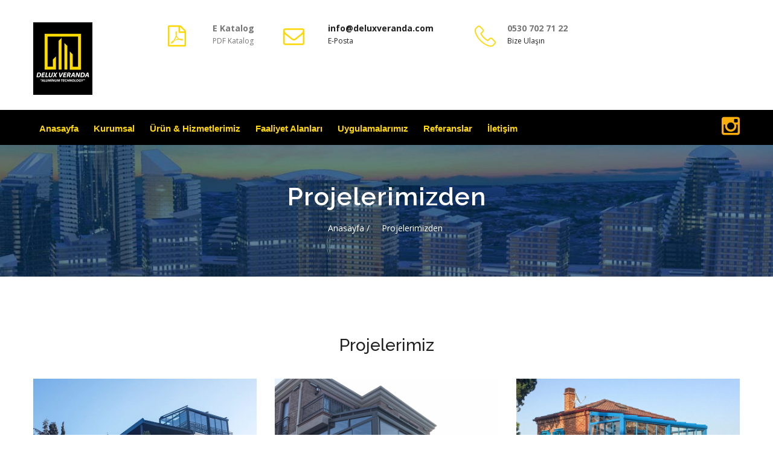

--- FILE ---
content_type: text/html
request_url: http://www.deluxveranda.com/calismalarimiz.html
body_size: 4543
content:
<!DOCTYPE html>
<html>
<head>

<title>Delux Veranda | Veranda, veranda cam tavan, Veranda hareketli cam tavan, Rolling Roof, Bioclimatik, Pergole tente, Zip perde, Giyotin cam, Sürgülü cam, Sancaktepe</title>
<META name="keywords" content="Veranda cam tavan, Veranda hareketli cam tavan, Rolling Roof, Bioclimatik, Pergole tente, Zip perde, Giyotin cam, Sürgülü cam sistemleri" />
<META name="description" content="Delux Veranda, Veranda cam tavan, Veranda hareketli cam tavan, Rolling Roof, Bioclimatik, Pergole tente, Zip perde, Giyotin cam, Sürgülü cam sistemleri  imalatı ve montajı konusunda Sancaktepe'de  hizmet vermektedir " />
<meta name="abstract" content="Veranda cam tavan, Veranda hareketli cam tavan, Rolling Roof, Bioclimatik, Pergole tente, Zip perde, Giyotin cam, Sürgülü cam sistemleri" />


<META name="classification" content="veranda, veranda imalatı, veranda sistemleri,  Güneş Enerjisi Kontrollü Giydirme Cephe Sistemleri, Alüminyum Pencere Sistemleri, Alüminyum Kapı Sistemleri, Alüminyum Kaldır sür Sürme Kapı Sistemleri, Alüminyum Volswagen Sürme Kapı Sistemleri, Işıklık Sistemleri, Ofis Bölme Sistemleri, Güneş Kırıcı Sistemleri, Paslanmaz Transparan Planer Cephe Sistemleri, Granit ve Seramik Cephe Kaplama Sistemleri, Kompakt Laminat ve Ahşap Cephe Kaplama Sistemleri, Fotosel Otomatik Kapı Sistemleri, Tam Otomatik ve Manuel Döner Kapı Sistemleri, Veranda cam tavan, Veranda hareketli cam tavan, Rolling Roof, Bioclimatik, Pergole tente, Zip perde, Giyotin cam, Sürgülü cam sistemleri" />
<META name="google" content="veranda & gölgelendirme sistemleri" />
<meta name="robots" content="all">
<meta http-equiv="content-language" content="tr">
<META content="1 days" name="REVISIT-AFTER">
<meta name="googlebot" content="index, follow">
<meta name="rating" content="ALL">
<meta name="author" content="Delux Veranda" />

<link rel="icon" href="images/favicon.png"/>

<link href="bootstrap.css" rel="stylesheet">
<link href="revolution-slider.css" rel="stylesheet">
<link href="style.css" rel="stylesheet">
<link rel="stylesheet" href="flaticon.css" />


<!-- Responsive -->
<meta http-equiv="X-UA-Compatible" content="IE=edge">
<meta name="viewport" content="width=device-width, initial-scale=1.0, maximum-scale=1.0, user-scalable=0">
<link href="responsive.css" rel="stylesheet">
<!--[if lt IE 9]><script src="html5shiv.js"></script><![endif]-->
<!--[if lt IE 9]><script src="respond.js"></script><![endif]-->
<meta http-equiv="Content-Type" content="text/html; charset=iso-8859-9">
<!-- Google Tag Manager -->
<script>(function(w,d,s,l,i){w[l]=w[l]||[];w[l].push({'gtm.start':
new Date().getTime(),event:'gtm.js'});var f=d.getElementsByTagName(s)[0],
j=d.createElement(s),dl=l!='dataLayer'?'&l='+l:'';j.async=true;j.src=
'https://www.googletagmanager.com/gtm.js?id='+i+dl;f.parentNode.insertBefore(j,f);
})(window,document,'script','dataLayer','GTM-TSRXTLH');</script>
<!-- End Google Tag Manager -->
</head>
<body>
<!-- Google Tag Manager (noscript) -->
<noscript><iframe src="https://www.googletagmanager.com/ns.html?id=GTM-TSRXTLH"
height="0" width="0" style="display:none;visibility:hidden"></iframe></noscript>
<!-- End Google Tag Manager (noscript) -->
<div class="page-wrapper">
 	

 	
    <!-- Main Header-->
     <header class="main-header">
       
    	<!--Header-Upper-->
        <div class="header-upper">
        	<div class="auto-container">
            	<div class="clearfix">
                	
                	<div class="pull-left logo-outer">
                    	<div class="logo"><a href="http://www.deluxveranda.com" title="Delux Veranda"><img src="images/logo.png" alt="Strüktürel Silikon Giydirme Cephe Sistemleri, Yarı Strüktürel Silikon Giydirme Cephe Sistemleri, Klasik Kapaklı Giydirme Cephe Sistemleri, Kompozit Alüminyum Levha Kaplama Sistemleri, Panel Cephe Sistemleri, Güneş Enerjisi Kontrollü Giydirme Cephe Sistemleri, Alüminyum Pencere Sistemleri, Alüminyum Kapı Sistemleri, Alüminyum Kaldır sür Sürme Kapı Sistemleri, Alüminyum Volswagen Sürme Kapı Sistemleri, Işıklık Sistemleri, Ofis Bölme Sistemleri, Güneş Kırıcı Sistemleri, Paslanmaz Transparan Planer Cephe Sistemleri, Granit ve Seramik Cephe Kaplama Sistemleri, Kompakt Laminat ve Ahşap Cephe Kaplama Sistemleri, Fotosel Otomatik Kapı Sistemleri, Tam Otomatik ve Manuel Döner Kapı Sistemleri, Veranda cam tavan, Veranda hareketli cam tavan, Rolling Roof, Bioclimatik, Pergole tente, Zip perde, Giyotin cam, Sürgülü cam sistemleri" title="Delux Veranda"></a></div>
                    </div>
                    
                    <div class="upper-right clearfix">
                    	
                     
                        
                        <!--Info Box--> <div class="upper-column info-box">
                        	<div class="icon-box"><span class="icon fa fa-file-pdf-o"></span></div>
                            <ul>
                            	<li><strong><a href="Delux.pdf" target="_blank" title="Katalog için tıklayınız">E Katalog</a></strong></li>
                                <li><a href="Delux.pdf" target="_blank" title="Katalog için tıklayınız">PDF Katalog</a></li>
                            </ul>
                           
                        </div>
                         <div class="upper-column info-box">
                        	<div class="icon-box"><span class="icon fa fa-envelope-o"></span></div>
                            <ul>
                            	<li><strong>info@deluxveranda.com</strong></li>
                                <li>E-Posta</li>
                            </ul>
                        </div>
                        <!--Info Box-->
                        <div class="upper-column info-box">
                        	<div class="icon-box"><span class="icon flaticon-technology"></span></div>
                            <ul>
                            	<li><strong><a href="tel:05307027122" > 0530 702 71 22</a></strong></li>
                                <li>Bize Ulaşın</li>
                            </ul>
                        </div>
                        
                    </div>
                    
                </div>
            </div>
        </div>
        
        <!--Header-Lower-->
        <div class="header-lower">
            
        	<div class="auto-container">
            	<div class="nav-outer clearfix">
                    <!-- Main Menu --><nav class="main-menu">
                        <div class="navbar-header">
                            <!-- Toggle Button -->    	
                            <button type="button" class="navbar-toggle" data-toggle="collapse" data-target=".navbar-collapse">
                            <span class="icon-bar"></span>
                            <span class="icon-bar"></span>
                            <span class="icon-bar"></span>
                            </button>
                        </div>
                        
                        <div class="navbar-collapse collapse clearfix">
                            <ul class="navigation clearfix pull-left">
                                <li><a href="index.html" title="Delux Veranda">Anasayfa</a>
                                  
                                </li>
                                <li><a href="kurumsal.html" title="Kurumsal Bilgiler">Kurumsal</a></li>
                              
								<li class="dropdown"><a href="#">Ürün & Hizmetlerimiz</a> <ul>
                                    	
                                        <li  class="dropdown"><a href="golgelendirme_sistemleri.html">Gölgelendirme Sistemleri</a> <ul>
                                        <li><a href="veranda-cam-tavan.html">Veranda cam tavan</a></li>
                                         <li><a href="veranda-hareketli-cam-tavan.html">Veranda hareketli cam tavan </a></li>
                                          <li><a href="rolling-roof.html">Rolling Roof  </a></li>
                                          
                                          <li><a href="bioclimatik.html">Bioclimatik</a></li>
                                         <li><a href="pergole-tente.html">Pergole tente </a></li>
                                          <li><a href="zip-perde.html">Zip perde  </a></li>
                                          <li><a href="giyotin-cam.html">Giyotin cam </a></li>
                                          <li><a href="surgulu-cam-sistemleri.html">Sürgülü cam sistemleri  </a></li>
                                            <li><a href="cam+balkon.html">Cam Balkon Uygulamaları  </a></li>
                                        </ul>
                                        
                                        </li>
<li><a href="giydirme_cephe_sistemleri.html">Giydirme Cephe Sistemleri</a></li>
                                       
                                    </ul>
                                </li>
                                	
                                  <li><a href="faaliyet_alanlari.html">Faaliyet Alanları</a> </li>
                                   <li><a href="calismalarimiz.html">Uygulamalarımız</a>  </li>
                                
                                <li><a href="referanslar.html">Referanslar</a>
                                   
                                </li>
                                <li><a href="iletisim.html">İletişim</a></li>
                            </ul>
							
							<ul class="pull-right">
								<li>
								
										
							<a href="https://instagram.com/deluxveranda?igshid=MDM4ZDc5MmU=" class="social-links-one" title="İnstagram Syafamızı Ziyaret Edin." target="_blank"><i class="icon fa fa-instagram"></i></a>
								
								</li>
							</ul>
                        </div>
                    </nav><!-- Main Menu End-->
                    
                </div>
            </div>
        </div>
        
        
         <!--Sticky Header-->
        <div class="sticky-header">
        	<div class="auto-container clearfix">
            	<!--Logo-->
            	<div class="logo pull-left">
                	<a href="http://www.deluxveranda.com" class="img-responsive"><img src="images/sticky-logo.png" alt="Strüktürel Silikon Giydirme Cephe Sistemleri, Yarı Strüktürel Silikon Giydirme Cephe Sistemleri, Klasik Kapaklı Giydirme Cephe Sistemleri, Kompozit Alüminyum Levha Kaplama Sistemleri, Panel Cephe Sistemleri, Güneş Enerjisi Kontrollü Giydirme Cephe Sistemleri, Alüminyum Pencere Sistemleri, Alüminyum Kapı Sistemleri, Alüminyum Kaldır sür Sürme Kapı Sistemleri, Alüminyum Volswagen Sürme Kapı Sistemleri, Işıklık Sistemleri, Ofis Bölme Sistemleri, Güneş Kırıcı Sistemleri, Paslanmaz Transparan Planer Cephe Sistemleri, Granit ve Seramik Cephe Kaplama Sistemleri, Kompakt Laminat ve Ahşap Cephe Kaplama Sistemleri, Fotosel Otomatik Kapı Sistemleri, Tam Otomatik ve Manuel Döner Kapı Sistemleri, Veranda cam tavan, Veranda hareketli cam tavan, Rolling Roof, Bioclimatik, Pergole tente, Zip perde, Giyotin cam, Sürgülü cam sistemleri" title="Delux Veranda"></a>
                </div>
                
                <!--Right Col-->
                <div class="right-col pull-right">
                	<!-- Main Menu -->
                    <nav class="main-menu">
                        <div class="navbar-header">
                            <!-- Toggle Button -->    	
                            <button type="button" class="navbar-toggle" data-toggle="collapse" data-target=".navbar-collapse">
                            <span class="icon-bar"></span>
                            <span class="icon-bar"></span>
                            <span class="icon-bar"></span>
                            </button>
                        </div>
                        
                        <div class="navbar-collapse collapse clearfix">
                            <ul class="navigation clearfix pull-left">
                                <li><a href="index.html" title="Delux Veranda">Anasayfa</a>
                                  
                                </li>
                                <li><a href="kurumsal.html" title="Kurumsal Bilgiler">Kurumsal</a></li>
                              
								<li class="dropdown"><a href="#">Ürün & Hizmetlerimiz</a> <ul>
                                    	
                                        <li  class="dropdown"><a href="golgelendirme_sistemleri.html">Gölgelendirme Sistemleri</a> <ul>
                                        <li><a href="veranda-cam-tavan.html">Veranda cam tavan</a></li>
                                         <li><a href="veranda-hareketli-cam-tavan.html">Veranda hareketli cam tavan </a></li>
                                          <li><a href="rolling-roof.html">Rolling Roof  </a></li>
                                          
                                          <li><a href="bioclimatik.html">Bioclimatik</a></li>
                                         <li><a href="pergole-tente.html">Pergole tente </a></li>
                                          <li><a href="zip-perde.html">Zip perde  </a></li>
                                          <li><a href="giyotin-cam.html">Giyotin cam </a></li>
                                          <li><a href="surgulu-cam-sistemleri.html">Sürgülü cam sistemleri  </a></li>
                                            <li><a href="cam+balkon.html">Cam Balkon Uygulamaları  </a></li>
                                        </ul>
                                        
                                        </li>
<li><a href="giydirme_cephe_sistemleri.html">Giydirme Cephe Sistemleri</a></li>
                                       
                                    </ul>
                                </li>
                                	
                                  <li><a href="faaliyet_alanlari.html">Faaliyet Alanları</a> </li>
                                   <li><a href="calismalarimiz.html">Uygulamalarımız</a>  </li>
                                
                                <li><a href="referanslar.html">Referanslar</a>
                                   
                                </li>
                                <li><a href="iletisim.html">İletişim</a></li>
                            </ul>
							
							<ul class="pull-right">
								<li>
								
										
							<a href="https://instagram.com/deluxveranda?igshid=MDM4ZDc5MmU=" class="social-links-one" title="İnstagram Syafamızı Ziyaret Edin." target="_blank"><i class="icon fa fa-instagram"></i></a>
								
								</li>
							</ul>
                        </div>
                    </nav><!-- Main Menu End-->
                </div>
                
            </div>
        </div><!--End Sticky Header-->
    
    </header>
    <!--End Main Header -->
	
    <!--Page Title-->
    <section class="page-title" style="background-image:url(images/insaat.jpg);">
        <div class="auto-container">
            <h1>Projelerimizden</h1>
			<ul class="list-inline bread-cumb">
				<li><a href="http://www.deluxveranda.com">Anasayfa /</a></li>
				<li><a href="#">Projelerimizden</a></li>			
			</ul>
        </div>
    </section>
	
    <!--Sidebar Page-->
    <section class="gallery-section">
    	<div class="auto-container">
            
            <div class="mixitup-gallery">
            	<div class="gallery-title">
            	  <h2>Projelerimiz</h2>
            	</div>
                
      
                
                <!--Filter List-->    
                <div class="filter-list row clearfix">
                
                <!--Default Portfolio Item-->
                           <div class="col-md-4 col-sm-6 col-xs-12 default-portfolio-item mix mix_all all Research Environment Chemistry Engeneering">
                        <div class="inner-box">
                            <figure class="image-box"><a href="images/veranda_golgelendirme1.jpg" class="lightbox-image" title="Delux Veranda" data-fancybox-group="example-gallery"><img src="images/veranda_golgelendirme1.jpg" alt="Delux Veranda"></a></figure>
                            <!--Caption Box-->
                            <div class="caption-box">
                                <h4><a href="#">Delux Veranda</a></h4>
							
                               
                            </div>
							
                        </div>
                    </div>
                           
                           
                   
                    <!--Default Portfolio Item-->
                           <div class="col-md-4 col-sm-6 col-xs-12 default-portfolio-item mix mix_all all Research Environment Chemistry Engeneering">
                        <div class="inner-box">
                            <figure class="image-box"><a href="images/veranda_golgelendirme2.jpg" class="lightbox-image" title="Delux Veranda" data-fancybox-group="example-gallery"><img src="images/veranda_golgelendirme2.jpg" alt="Delux Veranda"></a></figure>
                            <!--Caption Box-->
                            <div class="caption-box">
                                <h4><a href="#">Delux Veranda</a></h4>
							
                               
                            </div>
							
                        </div>
                    </div>
                          
                          
                    <!--Default Portfolio Item-->
                           <div class="col-md-4 col-sm-6 col-xs-12 default-portfolio-item mix mix_all all Research Environment Chemistry Engeneering">
                        <div class="inner-box">
                            <figure class="image-box"><a href="images/veranda_golgelendirme3.jpg" class="lightbox-image" title="Delux Veranda" data-fancybox-group="example-gallery"><img src="images/veranda_golgelendirme3.jpg" alt="Delux Veranda"></a></figure>
                            <!--Caption Box-->
                            <div class="caption-box">
                                <h4><a href="#">Delux Veranda</a></h4>
							
                               
                            </div>
							
                        </div>
                    </div>
                           
                           
                    <!--Default Portfolio Item-->
                           <div class="col-md-4 col-sm-6 col-xs-12 default-portfolio-item mix mix_all all Research Environment Chemistry Engeneering">
                        <div class="inner-box">
                            <figure class="image-box"><a href="images/veranda_golgelendirme4.jpg" class="lightbox-image" title="Delux Veranda" data-fancybox-group="example-gallery"><img src="images/veranda_golgelendirme4.jpg" alt="Delux Veranda"></a></figure>
                            <!--Caption Box-->
                            <div class="caption-box">
                                <h4><a href="#">Delux Veranda</a></h4>
							
                               
                            </div>
							
                        </div>
                    </div>
                           
                           
                    <!--Default Portfolio Item-->
                           <div class="col-md-4 col-sm-6 col-xs-12 default-portfolio-item mix mix_all all Research Environment Chemistry Engeneering">
                        <div class="inner-box">
                            <figure class="image-box"><a href="images/veranda_golgelendirme5.jpg" class="lightbox-image" title="Delux Veranda" data-fancybox-group="example-gallery"><img src="images/veranda_golgelendirme5.jpg" alt="Delux Veranda"></a></figure>
                            <!--Caption Box-->
                            <div class="caption-box">
                                <h4><a href="#">Delux Veranda</a></h4>
							
                               
                            </div>
							
                        </div>
                    </div>
                           
                           
                    <!--Default Portfolio Item-->
                           <div class="col-md-4 col-sm-6 col-xs-12 default-portfolio-item mix mix_all all Research Environment Chemistry Engeneering">
                        <div class="inner-box">
                            <figure class="image-box"><a href="images/veranda_golgelendirme6.jpg" class="lightbox-image" title="Delux Veranda" data-fancybox-group="example-gallery"><img src="images/veranda_golgelendirme6.jpg" alt="Delux Veranda"></a></figure>
                            <!--Caption Box-->
                            <div class="caption-box">
                                <h4><a href="#">Delux Veranda</a></h4>
							
                               
                            </div>
							
                        </div>
                    </div>
                           
                           <!--Default Portfolio Item-->
                           <div class="col-md-4 col-sm-6 col-xs-12 default-portfolio-item mix mix_all all Research Environment Chemistry Engeneering">
                        <div class="inner-box">
                            <figure class="image-box"><a href="images/veranda_golgelendirme7.jpg" class="lightbox-image" title="Delux Veranda" data-fancybox-group="example-gallery"><img src="images/veranda_golgelendirme7.jpg" alt="Delux Veranda"></a></figure>
                            <!--Caption Box-->
                            <div class="caption-box">
                                <h4><a href="#">Delux Veranda</a></h4>
							
                               
                            </div>
							
                        </div>
                    </div>
                          
                          <!--Default Portfolio Item-->
                           <div class="col-md-4 col-sm-6 col-xs-12 default-portfolio-item mix mix_all all Research Environment Chemistry Engeneering">
                        <div class="inner-box">
                            <figure class="image-box"><a href="images/veranda_golgelendirme8.jpg" class="lightbox-image" title="Delux Veranda" data-fancybox-group="example-gallery"><img src="images/veranda_golgelendirme8.jpg" alt="Delux Veranda"></a></figure>
                            <!--Caption Box-->
                            <div class="caption-box">
                                <h4><a href="#">Delux Veranda</a></h4>
							
                               
                            </div>
							
                        </div>
                    </div>
                          
                          
                    <!--Default Portfolio Item-->
                           <div class="col-md-4 col-sm-6 col-xs-12 default-portfolio-item mix mix_all all Research Environment Chemistry Engeneering">
                        <div class="inner-box">
                            <figure class="image-box"><a href="images/veranda_golgelendirme9.jpg" class="lightbox-image" title="Delux Veranda" data-fancybox-group="example-gallery"><img src="images/veranda_golgelendirme9.jpg" alt="Delux Veranda"></a></figure>
                            <!--Caption Box-->
                            <div class="caption-box">
                                <h4><a href="#">Delux Veranda</a></h4>
							
                               
                            </div>
							
                        </div>
                    </div>
                           
                           
                    <!--Default Portfolio Item-->
                           <div class="col-md-4 col-sm-6 col-xs-12 default-portfolio-item mix mix_all all Research Environment Chemistry Engeneering">
                        <div class="inner-box">
                            <figure class="image-box"><a href="images/veranda_golgelendirme10.jpg" class="lightbox-image" title="Delux Veranda" data-fancybox-group="example-gallery"><img src="images/veranda_golgelendirme10.jpg" alt="Delux Veranda"></a></figure>
                            <!--Caption Box-->
                            <div class="caption-box">
                                <h4><a href="#">Delux Veranda</a></h4>
							
                               
                            </div>
							
                        </div>
                    </div>
                          
                          
                    <!--Default Portfolio Item-->
                           <div class="col-md-4 col-sm-6 col-xs-12 default-portfolio-item mix mix_all all Research Environment Chemistry Engeneering">
                        <div class="inner-box">
                            <figure class="image-box"><a href="images/veranda_golgelendirme11.jpg" class="lightbox-image" title="Delux Veranda" data-fancybox-group="example-gallery"><img src="images/veranda_golgelendirme11.jpg" alt="Delux Veranda"></a></figure>
                            <!--Caption Box-->
                            <div class="caption-box">
                                <h4><a href="#">Delux Veranda</a></h4>
							
                               
                            </div>
							
                        </div>
                    </div>
                          
                          
                    <!--Default Portfolio Item-->
                           <div class="col-md-4 col-sm-6 col-xs-12 default-portfolio-item mix mix_all all Research Environment Chemistry Engeneering">
                        <div class="inner-box">
                            <figure class="image-box"><a href="images/veranda_golgelendirme12.jpg" class="lightbox-image" title="Delux Veranda" data-fancybox-group="example-gallery"><img src="images/veranda_golgelendirme12.jpg" alt="Delux Veranda"></a></figure>
                            <!--Caption Box-->
                            <div class="caption-box">
                                <h4><a href="#">Delux Veranda</a></h4>
							
                               
                            </div>
							
                        </div>
                    </div>
                          
                          
                    <!--Default Portfolio Item-->
                           <div class="col-md-4 col-sm-6 col-xs-12 default-portfolio-item mix mix_all all Research Environment Chemistry Engeneering">
                        <div class="inner-box">
                            <figure class="image-box"><a href="images/veranda_golgelendirme13.jpg" class="lightbox-image" title="Delux Veranda" data-fancybox-group="example-gallery"><img src="images/veranda_golgelendirme13.jpg" alt="Delux Veranda"></a></figure>
                            <!--Caption Box-->
                            <div class="caption-box">
                                <h4><a href="#">Delux Veranda</a></h4>
							
                               
                            </div>
							
                        </div>
                    </div>
                          
                          
                    <!--Default Portfolio Item-->
                           <div class="col-md-4 col-sm-6 col-xs-12 default-portfolio-item mix mix_all all Research Environment Chemistry Engeneering">
                        <div class="inner-box">
                            <figure class="image-box"><a href="images/veranda_golgelendirme14.jpg" class="lightbox-image" title="Delux Veranda" data-fancybox-group="example-gallery"><img src="images/veranda_golgelendirme14.jpg" alt="Delux Veranda"></a></figure>
                            <!--Caption Box-->
                            <div class="caption-box">
                                <h4><a href="#">Delux Veranda</a></h4>
							
                               
                            </div>
							
                        </div>
                    </div>
                          
                          
                    <!--Default Portfolio Item-->
                           <div class="col-md-4 col-sm-6 col-xs-12 default-portfolio-item mix mix_all all Research Environment Chemistry Engeneering">
                        <div class="inner-box">
                            <figure class="image-box"><a href="images/veranda_golgelendirme15.jpg" class="lightbox-image" title="Delux Veranda" data-fancybox-group="example-gallery"><img src="images/veranda_golgelendirme15.jpg" alt="Delux Veranda"></a></figure>
                            <!--Caption Box-->
                            <div class="caption-box">
                                <h4><a href="#">Delux Veranda</a></h4>
							
                               
                            </div>
							
                        </div>
                    </div>
                           
                           
                    <!--Default Portfolio Item-->
                           <div class="col-md-4 col-sm-6 col-xs-12 default-portfolio-item mix mix_all all Research Environment Chemistry Engeneering">
                        <div class="inner-box">
                            <figure class="image-box"><a href="images/veranda_golgelendirme34.jpg" class="lightbox-image" title="Delux Veranda" data-fancybox-group="example-gallery"><img src="images/veranda_golgelendirme34.jpg" alt="Delux Veranda"></a></figure>
                            <!--Caption Box-->
                            <div class="caption-box">
                                <h4><a href="#">Delux Veranda</a></h4>
							
                               
                            </div>
							
                        </div>
                    </div>
                          
                          
                    <!--Default Portfolio Item-->
                           <div class="col-md-4 col-sm-6 col-xs-12 default-portfolio-item mix mix_all all Research Environment Chemistry Engeneering">
                        <div class="inner-box">
                            <figure class="image-box"><a href="images/veranda_golgelendirme17.jpg" class="lightbox-image" title="Delux Veranda" data-fancybox-group="example-gallery"><img src="images/veranda_golgelendirme17.jpg" alt="Delux Veranda"></a></figure>
                            <!--Caption Box-->
                            <div class="caption-box">
                                <h4><a href="#">Delux Veranda</a></h4>
							
                               
                            </div>
							
                        </div>
                    </div>
                          
                          
                    <!--Default Portfolio Item-->
                           <div class="col-md-4 col-sm-6 col-xs-12 default-portfolio-item mix mix_all all Research Environment Chemistry Engeneering">
                        <div class="inner-box">
                            <figure class="image-box"><a href="images/veranda_golgelendirme18.jpg" class="lightbox-image" title="Delux Veranda" data-fancybox-group="example-gallery"><img src="images/veranda_golgelendirme18.jpg" alt="Delux Veranda"></a></figure>
                            <!--Caption Box-->
                            <div class="caption-box">
                                <h4><a href="#">Delux Veranda</a></h4>
							
                               
                            </div>
							
                        </div>
                    </div>
                           
                           
                    <!--Default Portfolio Item-->
                           <div class="col-md-4 col-sm-6 col-xs-12 default-portfolio-item mix mix_all all Research Environment Chemistry Engeneering">
                        <div class="inner-box">
                            <figure class="image-box"><a href="images/veranda_golgelendirme19.jpg" class="lightbox-image" title="Delux Veranda" data-fancybox-group="example-gallery"><img src="images/veranda_golgelendirme19.jpg" alt="Delux Veranda"></a></figure>
                            <!--Caption Box-->
                            <div class="caption-box">
                                <h4><a href="#">Delux Veranda</a></h4>
							
                               
                            </div>
							
                        </div>
                    </div>
                           
                           
                    <!--Default Portfolio Item-->
                           <div class="col-md-4 col-sm-6 col-xs-12 default-portfolio-item mix mix_all all Research Environment Chemistry Engeneering">
                        <div class="inner-box">
                            <figure class="image-box"><a href="images/veranda_golgelendirme20.jpg" class="lightbox-image" title="Delux Veranda" data-fancybox-group="example-gallery"><img src="images/veranda_golgelendirme20.jpg" alt="Delux Veranda"></a></figure>
                            <!--Caption Box-->
                            <div class="caption-box">
                                <h4><a href="#">Delux Veranda</a></h4>
							
                               
                            </div>
							
                        </div>
                    </div>
                          
                          
                    <!--Default Portfolio Item-->
                           <div class="col-md-4 col-sm-6 col-xs-12 default-portfolio-item mix mix_all all Research Environment Chemistry Engeneering">
                        <div class="inner-box">
                            <figure class="image-box"><a href="images/veranda_golgelendirme21.jpg" class="lightbox-image" title="Delux Veranda" data-fancybox-group="example-gallery"><img src="images/veranda_golgelendirme21.jpg" alt="Delux Veranda"></a></figure>
                            <!--Caption Box-->
                            <div class="caption-box">
                                <h4><a href="#">Delux Veranda</a></h4>
							
                               
                            </div>
							
                        </div>
                    </div>
                          
                          
                    <!--Default Portfolio Item-->
                           <div class="col-md-4 col-sm-6 col-xs-12 default-portfolio-item mix mix_all all Research Environment Chemistry Engeneering">
                        <div class="inner-box">
                            <figure class="image-box"><a href="images/veranda_golgelendirme22.jpg" class="lightbox-image" title="Delux Veranda" data-fancybox-group="example-gallery"><img src="images/veranda_golgelendirme22.jpg" alt="Delux Veranda"></a></figure>
                            <!--Caption Box-->
                            <div class="caption-box">
                                <h4><a href="#">Delux Veranda</a></h4>
							
                               
                            </div>
							
                        </div>
                    </div>
                          
                          
                    <!--Default Portfolio Item-->
                           <div class="col-md-4 col-sm-6 col-xs-12 default-portfolio-item mix mix_all all Research Environment Chemistry Engeneering">
                        <div class="inner-box">
                            <figure class="image-box"><a href="images/veranda_golgelendirme23.jpg" class="lightbox-image" title="Delux Veranda" data-fancybox-group="example-gallery"><img src="images/veranda_golgelendirme23.jpg" alt="Delux Veranda"></a></figure>
                            <!--Caption Box-->
                            <div class="caption-box">
                                <h4><a href="#">Delux Veranda</a></h4>
							
                               
                            </div>
							
                        </div>
                    </div>
                           
                           
                    <!--Default Portfolio Item-->
                           <div class="col-md-4 col-sm-6 col-xs-12 default-portfolio-item mix mix_all all Research Environment Chemistry Engeneering">
                        <div class="inner-box">
                            <figure class="image-box"><a href="images/veranda_golgelendirme24.jpg" class="lightbox-image" title="Delux Veranda" data-fancybox-group="example-gallery"><img src="images/veranda_golgelendirme24.jpg" alt="Delux Veranda"></a></figure>
                            <!--Caption Box-->
                            <div class="caption-box">
                                <h4><a href="#">Delux Veranda</a></h4>
							
                               
                            </div>
							
                        </div>
                    </div>
                          
                          
                    <!--Default Portfolio Item-->
                           <div class="col-md-4 col-sm-6 col-xs-12 default-portfolio-item mix mix_all all Research Environment Chemistry Engeneering">
                        <div class="inner-box">
                            <figure class="image-box"><a href="images/veranda_golgelendirme25.jpg" class="lightbox-image" title="Delux Veranda" data-fancybox-group="example-gallery"><img src="images/veranda_golgelendirme25.jpg" alt="Delux Veranda"></a></figure>
                            <!--Caption Box-->
                            <div class="caption-box">
                                <h4><a href="#">Delux Veranda</a></h4>
							
                               
                            </div>
							
                        </div>
                    </div>
                         
                         
                    <!--Default Portfolio Item-->
                           <div class="col-md-4 col-sm-6 col-xs-12 default-portfolio-item mix mix_all all Research Environment Chemistry Engeneering">
                        <div class="inner-box">
                            <figure class="image-box"><a href="images/veranda_golgelendirme26.jpg" class="lightbox-image" title="Delux Veranda" data-fancybox-group="example-gallery"><img src="images/veranda_golgelendirme26.jpg" alt="Delux Veranda"></a></figure>
                            <!--Caption Box-->
                            <div class="caption-box">
                                <h4><a href="#">Delux Veranda</a></h4>
							
                               
                            </div>
							
                        </div>
                    </div>
                          
                          
                    <!--Default Portfolio Item-->
                           <div class="col-md-4 col-sm-6 col-xs-12 default-portfolio-item mix mix_all all Research Environment Chemistry Engeneering">
                        <div class="inner-box">
                            <figure class="image-box"><a href="images/veranda_golgelendirme27.jpg" class="lightbox-image" title="Delux Veranda" data-fancybox-group="example-gallery"><img src="images/veranda_golgelendirme27.jpg" alt="Delux Veranda"></a></figure>
                            <!--Caption Box-->
                            <div class="caption-box">
                                <h4><a href="#">Delux Veranda</a></h4>
							
                               
                            </div>
							
                        </div>
                    </div>
                          
                          
                    <!--Default Portfolio Item-->
                           <div class="col-md-4 col-sm-6 col-xs-12 default-portfolio-item mix mix_all all Research Environment Chemistry Engeneering">
                        <div class="inner-box">
                            <figure class="image-box"><a href="images/veranda_golgelendirme28.jpg" class="lightbox-image" title="Delux Veranda" data-fancybox-group="example-gallery"><img src="images/veranda_golgelendirme28.jpg" alt="Delux Veranda"></a></figure>
                            <!--Caption Box-->
                            <div class="caption-box">
                                <h4><a href="#">Delux Veranda</a></h4>
							
                               
                            </div>
							
                        </div>
                    </div>
                           
                           
                    <!--Default Portfolio Item-->
                           <div class="col-md-4 col-sm-6 col-xs-12 default-portfolio-item mix mix_all all Research Environment Chemistry Engeneering">
                        <div class="inner-box">
                            <figure class="image-box"><a href="images/veranda_golgelendirme29.jpg" class="lightbox-image" title="Delux Veranda" data-fancybox-group="example-gallery"><img src="images/veranda_golgelendirme29.jpg" alt="Delux Veranda"></a></figure>
                            <!--Caption Box-->
                            <div class="caption-box">
                                <h4><a href="#">Delux Veranda</a></h4>
							
                               
                            </div>
							
                        </div>
                    </div>
                          
                          
                    <!--Default Portfolio Item-->
                           <div class="col-md-4 col-sm-6 col-xs-12 default-portfolio-item mix mix_all all Research Environment Chemistry Engeneering">
                        <div class="inner-box">
                            <figure class="image-box"><a href="images/veranda_golgelendirme30.jpg" class="lightbox-image" title="Delux Veranda" data-fancybox-group="example-gallery"><img src="images/veranda_golgelendirme30.jpg" alt="Delux Veranda"></a></figure>
                            <!--Caption Box-->
                            <div class="caption-box">
                                <h4><a href="#">Delux Veranda</a></h4>
							
                               
                            </div>
							
                        </div>
                    </div>
                         
                         
                    <!--Default Portfolio Item-->
                           <div class="col-md-4 col-sm-6 col-xs-12 default-portfolio-item mix mix_all all Research Environment Chemistry Engeneering">
                        <div class="inner-box">
                            <figure class="image-box"><a href="images/veranda_golgelendirme31.jpg" class="lightbox-image" title="Delux Veranda" data-fancybox-group="example-gallery"><img src="images/veranda_golgelendirme31.jpg" alt="Delux Veranda"></a></figure>
                            <!--Caption Box-->
                            <div class="caption-box">
                                <h4><a href="#">Delux Veranda</a></h4>
							
                               
                            </div>
							
                        </div>
                    </div>
                         
                    <!--Default Portfolio Item-->
                           <div class="col-md-4 col-sm-6 col-xs-12 default-portfolio-item mix mix_all all Research Environment Chemistry Engeneering">
                        <div class="inner-box">
                            <figure class="image-box"><a href="images/veranda_golgelendirme32.jpg" class="lightbox-image" title="Delux Veranda" data-fancybox-group="example-gallery"><img src="images/veranda_golgelendirme32.jpg" alt="Delux Veranda"></a></figure>
                            <!--Caption Box-->
                            <div class="caption-box">
                                <h4><a href="#">Delux Veranda</a></h4>
							
                               
                            </div>
							
                        </div>
                    </div>
                
                
                <!--Default Portfolio Item-->
                           <div class="col-md-4 col-sm-6 col-xs-12 default-portfolio-item mix mix_all all Research Environment Chemistry Engeneering">
                        <div class="inner-box">
                            <figure class="image-box"><a href="images/veranda_golgelendirme33.jpg" class="lightbox-image" title="Delux Veranda" data-fancybox-group="example-gallery"><img src="images/veranda_golgelendirme33.jpg" alt="Delux Veranda"></a></figure>
                            <!--Caption Box-->
                            <div class="caption-box">
                                <h4><a href="#">Delux Veranda</a></h4>
							
                               
                            </div>
							
                        </div>
                    </div>
                
                <!--Default Portfolio Item-->
                           <div class="col-md-4 col-sm-6 col-xs-12 default-portfolio-item mix mix_all all Research Environment Chemistry Engeneering">
                        <div class="inner-box">
                            <figure class="image-box"><a href="images/veranda_golgelendirme34.jpg" class="lightbox-image" title="Delux Veranda" data-fancybox-group="example-gallery"><img src="images/veranda_golgelendirme34.jpg" alt="Delux Veranda"></a></figure>
                            <!--Caption Box-->
                            <div class="caption-box">
                                <h4><a href="#">Delux Veranda</a></h4>
							
                               
                            </div>
							
                        </div>
                    </div>
                
                
                
                
                
                    
                   
                     
                     
                   
                   
                    
                     
                    
                    
                    
                    
                    
                    
                </div>               
            </div>
        </div>
    </section>

   <section  >
    	<div class="auto-container">
        	<div class="sec-title">
				<h2>Projelerimiz</h2>
				<h5>Projelendirme - Uygulama - Taahhüt</h5>
			</div>
			
		
			
        </div>
    </section> 
    
    
	<!--Main Footer-->   
    <footer class="main-footer">
    	
        <!--Footer Upper-->        
        <div class="footer-upper">
            <div class="auto-container">
                <div class="row clearfix">
                	
                    <!--Two 4th column-->
                    <div class="col-md-6 col-sm-12 col-xs-12">
                    	<div class="row clearfix">
                            <div class="col-lg-6 col-sm-6 col-xs-12 column">
                                <div class="footer-widget about-widget">
                                
                                    
                                    <figure class="footer-logo">
										<img src="images/logo_alt.png" alt="Cephe Giydirme Sistemleri, Delux Veranda" />									</figure>
                                </div>
                            </div>
                            
                            <!--Footer Column-->
                            <div class="col-lg-6 col-sm-6 col-xs-12 column">
                                <h3>Gölgelendirme Sistemleri</h3>    
                                <div class="footer-widget links-widget">
                                    <ul>
                            <li><a href="veranda-cam-tavan.html">Veranda cam tavan</a></li>
                                         <li><a href="veranda-hareketli-cam-tavan.html">Veranda hareketli cam tavan </a></li>
                                          <li><a href="rolling-roof.html">Rolling Roof  </a></li>
                                          
                                          <li><a href="bioclimatik.html">Bioclimatik</a></li>
                                         <li><a href="pergole-tente.html">Pergole tente </a></li>
                                    </ul>
                                </div>
                            </div>
                    	</div>
                    </div><!--Two 4th column End-->
                    
                    <!--Two 4th column-->
                    <div class="col-md-6 col-sm-12 col-xs-12">
                    	<div class="row clearfix">
                    		<!--Footer Column-->
                        	    <div class="col-lg-6 col-sm-6 col-xs-12 column">
                                <h3>Cephe Giydirme Sistemleri</h3>    
                                <div class="footer-widget links-widget">
                                    <ul>
                                  <li><a href="giydirme_cephe_sistemleri.html">Giydirme Cephe Sistemleri</a></li>
                                  <li><a href="giydirme_cephe_sistemleri.html">Alüminyum Pencere Sistemleri</a></li>
                                  <li><a href="giydirme_cephe_sistemleri.html">Işıklık Sistemleri</a></li>
                                  <li><a href="giydirme_cephe_sistemleri.html">Ofis Bölme Sistemleri</a></li>
                                  <li><a href="giydirme_cephe_sistemleri.html">Fotosel Otomatik Kapı Sistemleri</a></li>
                                         
                                    </ul>
                                </div>
                            </div>
                            
                            <!--Footer Column-->
                            <div class="col-lg-6 col-sm-6 col-xs-12 column">
                                <h3>Proje Taahhüt Uygulama</h3>    
                                <div class="footer-widget links-widget">
                                    <ul>
                                   <li><a href="zip-perde.html">Zip perde  </a></li>
                                    <li><a href="giyotin-cam.html">Giyotin cam </a></li>
                                    <li><a href="surgulu-cam-sistemleri.html">Sürgülü cam sistemleri  </a></li>
                                     <li><a href="faaliyet_alanlari.html">Faaliyet Konularımız </a></li>
                                    <li><a href="calismalarimiz.html">Çalışmalarımız  </a></li>
                                    </ul>
                                </div>
                            </div>
                    	</div>
                    </div><!--Two 4th column End-->
                </div>
            </div>
			
			<div class="footer-bttom">
				<p>Delux Veranda 2020 &copy; İstanbul - <a href="atasehir_golgelendirme_sistemleri.html" target="_blank">Gölgelendirme Sistemleri</a></p>
		  </div>
        </div> 
  </footer>  
   
</div>
<!--End pagewrapper-->

<!--Scroll to top-->
	<div class="scroll-to-top scroll-to-target" data-target="html"><span class="fa fa-angle-up"></span></div>


<script src="jquery.js"></script> 
<script src="bootstrap.min.js"></script>
<script src="revolution.min.js"></script>
<script src="jquery.fancybox.pack.js"></script>
<script src="jquery.fancybox-media.js"></script>
<script src="owl.js"></script>
<script src="mixitup.js"></script>
<script src="validate.js"></script>
<script src="wow.js"></script>
<script src="script.js"></script>

</body>
</html>


--- FILE ---
content_type: text/css
request_url: http://www.deluxveranda.com/style.css
body_size: 12688
content:
@import url('https://fonts.googleapis.com/css?family=Open+Sans:300,400,600,700,800');
@import url('https://fonts.googleapis.com/css?family=Montserrat:400,700');
@import url('https://fonts.googleapis.com/css?family=Raleway:100,200,300,400,500,600,700,800,900');
@import url('https://fonts.googleapis.com/css?family=Varela+Round');


@import url('font-awesome.css');
@import url('fla.css');
@import url('animate.css');
@import url('owl.css');
@import url('jqueryf.css');
@import url('hover.css');

/*** 

====================================================================
	Reset
====================================================================

 ***/
* {
	margin:0px;
	padding:0px;
	border:none;
	outline:none;
}

/*** 

====================================================================
	Global Settings
====================================================================

 ***/

body {
	font-size:35px;
	line-height:40px;
	font-weight:400;
	background:#ffffff;
	background-size:cover;
	background-repeat:no-repeat;
	background-position:center top;
	-webkit-font-smoothing: antialiased;
}

a{
	text-decoration:none;
	cursor:pointer;
	color: #f9ad0a;
}

a:hover,a:focus,a:visited{
	text-decoration:none;
	outline:none;
}

h1,h2,h3,h4,h5,h6 {
	position:relative;
	font-family: 'Raleway', sans-serif;
	font-weight:normal;
	margin:0px;
	background:none;
	line-height:1.6em;
}

input,button,select,textarea{
    font-family: 'open sans', sans-serif;
    font-size: 14px;
    font-weight: 400;
    margin-top: -2px;
    resize: none;
}

.default-form .column .thm-btn{
	position: relative;
	padding: 8px 19px;
	margin-top: 20px;
	line-height: 24px;
	text-transform: uppercase;
	background: #f9ad0a;
	color: #ffffff;
	font-size: 12px;
	transition: .5s;
	font-family: 'Montserrat', sans-serif;
	font-weight: 400;
	border: 2px solid #f9ad0a;
}
.default-form-area .default-form .form-group .thm-btn{
    position: relative;
    padding: 8px 19px;
    line-height: 24px;
    text-transform: uppercase;
    background: #f9ad0a;
    color: #ffffff;
    font-size: 12px;
    transition: .5s;
    font-family: 'Montserrat', sans-serif;
    font-weight: 400;
    border: 2px solid #f9ad0a;
}


p{
	position:relative;
	line-height: 1.5em;
	font-family: 'Open Sans', sans-serif;
	font-size: 14px;
	font-weight:400;
	color: #5f5f5f;
}


/*
---------------------------------
sec-title style
---------------------------------
*/
.sec-title{}
.sec-title h2{
	font-weight:500;
	font-size:28px;
	font-family: 'Raleway', sans-serif;
}
.sec-title h5{
	font-family: 'Raleway', sans-serif;
	font-weight:500;
	font-size:14px;
	letter-spacing: 9px;
}
/*sec-title end*/

.sticky-header .logo{
	margin-top:12px;
}
.strike-through{
	text-decoration:line-through;	
}

.auto-container{
	position:static;
	max-width:1200px;
	padding:0px 15px;
	margin:0 auto;
}

.small-container{
	max-width:680px;
	margin:0 auto;
}

.page-wrapper{
	position:relative;
	margin:0 auto;
	width:100%;
	min-width:300px;
	overflow: hidden;
}

ul,li{
	list-style:none;
	padding:0px;
	margin:0px;	
}

.theme-btn{
	display:inline-block;
	transition:all 0.3s ease;
	-moz-transition:all 0.3s ease;
	-webkit-transition:all 0.3s ease;
	-ms-transition:all 0.3s ease;
	-o-transition:all 0.3s ease;
	font-family: 'Roboto', sans-serif;
}

.centered{
	text-align:center;	
}

.anim-3,.anim-3-all *{
	transition:all 0.3s ease;
	-moz-transition:all 0.3s ease;
	-webkit-transition:all 0.3s ease;
	-ms-transition:all 0.3s ease;
	-o-transition:all 0.3s ease;	
}

.anim-5,.anim-5-all *{
	transition:all 0.5s ease;
	-moz-transition:all 0.5s ease;
	-webkit-transition:all 0.5s ease;
	-ms-transition:all 0.5s ease;
	-o-transition:all 0.5s ease;	
}

.anim-7,.anim-7-all *{
	transition:all 0.7s ease;
	-moz-transition:all 0.7s ease;
	-webkit-transition:all 0.7s ease;
	-ms-transition:all 0.7s ease;
	-o-transition:all 0.7s ease;	
}
/*
=====================================
btn style 
=====================================
*/
.btn-style-one{
	position:relative;
	padding:8px 19px;
	line-height:24px;
	text-transform:uppercase;
	background: #f9ad0a;
	color:#ffffff !important;
	font-size:11px;
	font-weight:400;
	border: 2px solid #f9ad0a;	
	font-family: 'Montserrat', sans-serif;
}

.btn-style-one:hover{
	color:#f9ad0a !important;
	border-color:#f9ad0a ;
	background:#ffffff;	
}
.btn-style-one span{
	color:#202020;	
}


.btn-style-two{
	position:relative;
	text-transform:uppercase;
	color: #f9ad0a;
	font-size: 12px;
	font-weight: 600;
	font-family: 'Open Sans', sans-serif;
	transition:.5s;
}

.btn-style-two:hover{
	color:#202020;
	transition:.5s;	
}
.btn-style-three{
	position:relative;
	padding: 13px 19px;
	line-height:24px;
	text-transform:uppercase;
	background: #f9ad0a;
	color:#ffffff;
	font-size: 12px;
	transition: .5s;
	font-family: 'Montserrat', sans-serif;
	font-weight: 400;
	border: 2px solid #f9ad0a;
}

.btn-style-three:hover{
	color:#f9ad0a;
	border-color:#f9ad0a;
	background:#ffffff;	
}

.btn-style-three span{
	color:#202020;
	margin-right: 19px;
}

.link-btn.style-two{
	margin:50px 0px;
}
.link-btn.style-three{
	float:right;
	margin: 30px 0px;
}
.theme-btn .fa{
	position:relative;
	top:0px;
	padding-right:15px;
	font-size:10px;
}

.theme_color{
	color:#f9ad0a;	
}

.light-font{
	font-weight:300;	
}

.regular-font{
	font-weight:400;	
}

.semibold-font{
	font-weight:600;	
}

.bold-font{
	font-weight:700;	
}
.full-width{
	width:100%;
}
.preloader{
	position:fixed;
	left:0px; 
	top:0px; 
	width:100%; 
	height:100%; 
	z-index:999999; 
	background-color:#ffffff; 
	background-position:center center; 
	background-repeat:no-repeat;
	background-image:url(../images/icons/preloader.GIF);
}

/*** 

====================================================================
	Scroll To Top style
====================================================================

***/

.scroll-to-top{
    position: fixed;
    bottom: 50px;
    right: 15px;
    background: #f9ad0a;
    font-size: 35px;
    font-weight: normal;
    text-align: center;
    width: 50px;
    height: 50px;
    line-height: 45px;
    border-radius: 5px;
    color: #ffffff;
    cursor: pointer;
    display: none;
    z-index: 999;	
}

.scroll-to-top:hover{
	color:#fff;
}

/*** 

====================================================================
	Main Header style
====================================================================

***/

.main-header{
	position:relative;
	left:0px;
	top:0px;
	z-index:999;
	width:100%;
	font-family:'Roboto',sans-serif;
	transition:all 500ms ease;
	-moz-transition:all 500ms ease;
	-webkit-transition:all 500ms ease;
	-ms-transition:all 500ms ease;
	-o-transition:all 500ms ease;
}


.main-header .links-nav li{
	position:relative;
	float:left;
	margin-right:25px;
}

.main-header .top-right .links-nav li{
	margin-right:0px;
	margin-left:25px;
}

.main-header .links-nav li a{
	position:relative;
	line-height:26px;
	font-size:13px;
	text-transform:capitalize;	
}

.main-header .links-nav li .fa{
	padding-right:8px;
	font-size:16px;
	color:#fbca00;	
}

/*
-----------------------
search
-----------------------
*/
.header-lower .navbar-collapse .search-box form input{
    position: relative;
    height: 58px;
    color: #fff;
    background-color: transparent;
    border: none;
    outline: none;
}

.header-lower .navbar-collapse .search-box submit icon{
	position:absolute;
}
.header-lower .navbar-collapse .search-box i:before{
	font-size:12px;
}
.header-lower .navbar-collapse .search-box{
	position:relative;
	margin-right: 140px;
	height:58px;
}
.header-lower .navbar-collapse .search-box button{
	position:relative;
	background:transparent;
	color:#acacac;
}

.header-lower .navbar-collapse .search-box:before {
    content: '';
    position: absolute;
    top: 0;
    left: -35px;
    width: 2000%;
    height: 100%;
    background: #202020;
    -webkit-transform: skewX(-45deg);
    -ms-transform: skewX(-45deg);
    transform: skewX(12deg);
	border-left: 4px solid #c48c14;
}
/*
-----------------------
*/
.sticky-header{
	position:fixed;
	opacity:0;
	visibility:hidden;
	left:0px;
	top:0px;
	width:100%;
	padding:0px 0px;
	background: #ffd701;
	z-index:0;
	border-bottom:1px solid #cccccc;
	transition:all 500ms ease;
	-moz-transition:all 500ms ease;
	-webkit-transition:all 500ms ease;
	-ms-transition:all 500ms ease;
	-o-transition:all 500ms ease;
	
}


.fixed-header .sticky-header{
	z-index:999;
	opacity:1;
	visibility:visible;
	-ms-animation-name: fadeInDown;
	-moz-animation-name: fadeInDown;
	-op-animation-name: fadeInDown;
	-webkit-animation-name: fadeInDown;
	animation-name: fadeInDown;
	-ms-animation-duration: 500ms;
	-moz-animation-duration: 500ms;
	-op-animation-duration: 500ms;
	-webkit-animation-duration: 500ms;
	animation-duration: 500ms;
	-ms-animation-timing-function: linear;
	-moz-animation-timing-function: linear;
	-op-animation-timing-function: linear;
	-webkit-animation-timing-function: linear;
	animation-timing-function: linear;
	-ms-animation-iteration-count: 1;
	-moz-animation-iteration-count: 1;
	-op-animation-iteration-count: 1;
	-webkit-animation-iteration-count: 1;
	animation-iteration-count: 1;
	
}

.main-header .header-upper{
	position:relative;
	padding: 37px 0px 16px;
	background:#ffffff;
	transition:all 500ms ease;
	-moz-transition:all 500ms ease;
	-webkit-transition:all 500ms ease;
	-ms-transition:all 500ms ease;
	-o-transition:all 500ms ease;
	z-index:5;
}

.main-header .header-upper .logo img{
	position:relative;
	display:inline-block;
	max-width:100%;
}

.main-header .logo-outer{
	position:relative;
	z-index:25;
	margin-right: 77px;
}

.main-header .logo-outer .logo img{
	position:relative;
	display:inline-block;
	max-width:100%;
}

.main-header .header-upper .upper-right{
	position:relative;
	padding: 0px 0px 9px;
}

.main-header .info-box{
	position:relative;
	float:left;
	min-height:56px;
	margin-left: 48px;
	padding: 0px 0px 0px 74px;
	color: #202020;
	font-size: 12px;
	font-family: 'Open Sans', sans-serif;
	font-weight: 400;
}



.main-header.header-style-two .info-box{
	padding-left:54px;
	color:#222222;
	text-transform:none;	
}

.main-header .info-box .icon-box{
	position:absolute;
	left:0px;
	line-height:46px;
	color: #ffd700;
	-moz-transition:all 300ms ease;
	-webkit-transition:all 300ms ease;
	-ms-transition:all 300ms ease;
	-o-transition:all 300ms ease;
	transition:all 300ms ease;
}
.main-header .info-box .icon-box .icon:before{
	font-size: 35px;
}
.main-header.header-style-two .info-box .icon-box{
	font-size:32px;
	color:#fbca00;
	border:none;
	line-height:50px;
}

.main-header .info-box:hover .icon-box{
	border-color:#ffd700;
	color:ffd700;
}

.main-header .info-box li{
	position:relative;
	line-height:20px;
	font-size: 12px;
}

.main-header .info-box li a{
	color:#777777;		
}

.main-header .info-box strong{font-size: 14px;}

.main-header .header-lower{
	position:relative;
	left:0px;
	top:0px;
	width:100%;
	background: #000000;
	z-index:5;
	height: 58px;
}

.main-header.header-style-two .header-lower{
	background:none;
	border:none;	
}

.main-header .nav-outer{
	position:relative;
}

.main-header.header-style-two .nav-outer{
	background:#ffd701;
	padding:0px 160px 0px 30px;
}

.main-header.header-style-three .nav-outer{
	padding:0px 130px 0px 0px;
}

.header-main-box .nav-outer .search-box-btn{
	position:absolute;
	right:0px;
	font-size:14px;
	width:30px;
	height:30px;
	top:50%;
	margin-top:-15px;
	line-height:30px;
	color:#ffffff;
	cursor:pointer;
}

.header-main-box .nav-outer .search-box-btn:hover{
	color:#fbca00;
}

.main-menu{
	position:relative;	
}

.main-menu .navbar-collapse{
	padding:0px;	
}

.main-menu .navigation{
	position:relative;
	margin:0px;
}

.main-menu .navigation > li{
	position:relative;
	float:left;
	margin-right:5px;
}

.header-style-two .main-menu .navigation > li{
	margin-right:20px;
}

.header-main-box .main-menu .navigation > li{
	border:none;	
}

.sticky-header .main-menu .navigation > li{
}

.main-menu .navigation > li > a{
	position:relative;
	display:block;
	padding: 16px 10px 12px 10px;
	font-size:15px;
	color: #ffd701;
	line-height:30px;
	font-weight:bold;
	opacity:1;
	transition:all 500ms ease;
	-moz-transition:all 500ms ease;
	-webkit-transition:all 500ms ease;
	-ms-transition:all 500ms ease;
	-o-transition:all 500ms ease;
}

.header-style-two .main-menu .navigation > li > a{
	color:#ffffff;
}

.sticky-header .main-menu .navigation > li > a{
	color:#000000;
	padding:15px 15px;
}

.main-menu .navigation > li:hover > a,
.main-menu .navigation > li.current > a,
.main-menu .navigation > li.current-menu-item > a{
	opacity:1;
	background: #004577;
}

.sticky-header .main-menu .navigation > li:hover > a,
.sticky-header .main-menu .navigation > li.current > a,
.sticky-header .main-menu .navigation > li.current-menu-item > a{
	background: #000000;
	color:#ffffff;
	opacity:1;
}

.main-menu .navigation > li:hover > a:after{
	opacity:1;
}

.main-menu .navigation > li > ul{
	position:absolute;
	left:0px;
	top:130%;
	width:250px;
	padding:0px;
	z-index:100;
	display:none;
	background: #202020;
	border-top:3px solid #21316c;
	transition:all 500ms ease;
	-moz-transition:all 500ms ease;
	-webkit-transition:all 500ms ease;
	-ms-transition:all 500ms ease;
	-o-transition:all 500ms ease;
}

.main-menu .navigation > li > ul.from-right{
	left:auto;
	right:0px;	
}

.main-menu .navigation > li > ul > li{
	position:relative;
	width:100%;
	border-bottom:1px solid rgba(255,255,255,0.30);
}

.main-menu .navigation > li > ul > li:last-child{
	border-bottom:none;	
}

.main-menu .navigation > li > ul > li > a{
	position:relative;
	display:block;
	padding:12px 15px;
	line-height:22px;
	font-weight:400;
	font-size:14px;
	text-transform:capitalize;
	color:#ffffff;
	transition:all 500ms ease;
	-moz-transition:all 500ms ease;
	-webkit-transition:all 500ms ease;
	-ms-transition:all 500ms ease;
	-o-transition:all 500ms ease;
}

.main-menu .navigation > li > ul > li:hover > a{
	background:#ffd701;
}

.main-menu .navigation > li > ul > li.dropdown > a:after{
	font-family: 'FontAwesome';
	content: "\f105";
	position:absolute;
	right:10px;
	top:12px;
	width:10px;
	height:20px;
	display:block;
	color:#ffffff;
	line-height:20px;
	font-size:16px;
	font-weight:normal;
	text-align:center;
	z-index:5;	
}

.main-menu .navigation > li > ul > li.dropdown:hover > a:after{
	color:#ffffff;	
}

.main-menu .navigation > li > ul > li > ul{
	position:absolute;
	left:110%;
	top:0px;
	width:220px;
	padding:0px;
	z-index:100;
	display:none;
	background:#ffd701;
}

.main-menu .navigation > li > ul > li > ul > li{
	position:relative;
	width:100%;
	border-bottom:1px solid rgba(255,255,255,0.30);
}

.main-menu .navigation > li > ul > li > ul > li:last-child{
	border-bottom:none;	
}

.main-menu .navigation > li > ul > li  > ul > li > a{
	position:relative;
	display:block;
	padding:12px 15px;
	line-height:22px;
	font-weight:400;
	font-size:14px;
	text-transform:capitalize;
	color:#000000;
	transition:all 500ms ease;
	-moz-transition:all 500ms ease;
	-webkit-transition:all 500ms ease;
	-ms-transition:all 500ms ease;
	-o-transition:all 500ms ease;
}

.main-menu .navigation > li > ul > li  > ul > li > a:hover{
	background:#fbca00;	
}

.main-menu .navigation > li.dropdown:hover > ul{
	visibility:visible;
	opacity:1;
	top:100%;	
}

.main-menu .navigation li > ul > li.dropdown:hover > ul{
	visibility:visible;
	opacity:1;
	left:100%;
	transition:all 500ms ease;
	-moz-transition:all 500ms ease;
	-webkit-transition:all 500ms ease;
	-ms-transition:all 500ms ease;
	-o-transition:all 500ms ease;	
}

.main-menu .navbar-collapse > ul li.dropdown .dropdown-btn{
	position:absolute;
	right:10px;
	top:6px;
	width:34px;
	height:30px;
	border:1px solid #ffffff;
	text-align:center;
	font-size:16px;
	line-height:28px;
	color:#ffffff;
	cursor:pointer;
	z-index:5;
	display:none;
}

.main-header .btn-outer{
	position:absolute;
	right:30px;
	top:0px;
	width:130px;	
}

.main-header.header-style-three .btn-outer{
	position:absolute;
	right:0px;
	top:0px;
	width:130px;	
}

.main-header .btn-outer .quote-btn{
	position:relative;
	display:block;
	line-height:24px;
	text-align:center;
	padding:8px 10px;
	margin:11px 0px 0px;
	font-weight:500;
	font-size:13px;
	color:#ffffff;
	background:#fbca00;
	border-radius:2px;
	text-transform:uppercase;
	z-index:1;	
}

.main-header.header-style-three .btn-outer .quote-btn{
	background:#012f5d;
	color:#ffffff;	
}

.header-main-box .btn-outer .quote-btn{
	padding:27px 0px 18px 30px;	
}

.social-links-one{
	position:relative;	
}

.main-header .social-links-one{
	top:7px;	
}

.social-links-one a{
	position:relative;
	display:inline-block;
	text-align:center;
	margin-left:4px;
	width:40px;
	height:40px;
	line-height:40px;
	font-size:14px;
	color:#928d8d;
	border-radius:50%;
	background:#f4f4f4;
	transition:all 500ms ease;
	-moz-transition:all 500ms ease;
	-webkit-transition:all 500ms ease;
	-ms-transition:all 500ms ease;
	-o-transition:all 500ms ease;
}

.social-links-one a:hover{
	background:#fbca00;
	color:#ffffff;	
}

.social-links-two a{
	position:relative;
	display:inline-block;
	text-align:center;
	margin-right:5px;
	width:40px;
	height:40px;
	border:1px solid #e0e0e0;
	line-height:38px;
	font-size:14px;
	color:#cccccc;
	border-radius:50%;
	background:none;
	transition:all 500ms ease;
	-moz-transition:all 500ms ease;
	-webkit-transition:all 500ms ease;
	-ms-transition:all 500ms ease;
	-o-transition:all 500ms ease;
}

.social-links-two a:hover{
	background:#fbca00;
	border-color:#fbca00;
	color:#ffffff;	
}

.social-links-three a{
	position:relative;
	display:inline-block;
	text-align:center;
	margin-right:5px;
	width:32px;
	height:32px;
	border:1px solid #f1f1f1;
	line-height:30px;
	font-size:12px;
	color:#aaaaaa;
	background:#f1f1f1;
	border-radius:50%;
	transition:all 500ms ease;
	-moz-transition:all 500ms ease;
	-webkit-transition:all 500ms ease;
	-ms-transition:all 500ms ease;
	-o-transition:all 500ms ease;
}

.social-links-three a:hover{
	background:#fbca00;
	border-color:#fbca00;
	color:#ffffff;	
}


/*** 

====================================================================
	Main Slider style
====================================================================

***/

.main-slider{
	position:relative;
}

.main-slider.negative-margin{
	position:relative;
	margin-top:-62px;
}

.main-slider .tp-caption{
	z-index:5;
}

.main-slider .tp-dottedoverlay{
	background-color: rgba(0,0,0,-0.4) !important;
}

.main-slider .subtitle-text{
	font-weight:600;
	line-height:1.6em;
	color:#ffffff;
	font-size:16px;
	text-transform:uppercase;
}

.main-slider .text{
	font-weight:400;
	line-height:1.6em;
	color:#ffffff;
	font-size:16px;
}

.main-slider h1{
	font-size:64px;
	color:#ffd701;
	font-weight:600;
	line-height:1.4em;
	font-family: 'Raleway', sans-serif;
}

.main-slider h3{
	font-size:36px;
	color:#000000;
	font-weight:500;
	line-height:1.4em;
	font-family: 'Raleway', sans-serif;
	letter-spacing: 10px;
	background-color: #ffd701;
}

.main-slider .tp-bullets.preview3 .bullet{
	background:#ffffff !important;
	width:22px !important;
	height:2px !important;
	border:1px solid #ffffff!important;
	border-radius:2px!important;
	margin:0px 7px;
	z-index:0;
}

.main-slider .tp-bullets.preview3 .bullet:hover,
.main-slider .tp-bullets.preview3 .bullet.selected{
	border-color:#fbca00 !important;
	background:#fbca00 !important;
}

.main-slider .tparrows.preview3,
.main-slider .tparrows.preview3{
	background:none ;
	width:50px ;
	overflow:hidden;
	margin-top:-10px ;
	height:50px;
}

.main-slider .tparrows.preview3:after{
	top:0px;
	background:none;
	border:2px solid #ffffff;
	color:#ffffff;
	font-size:24px;
	height:48px;
	line-height:44px;
	width:48px;
	padding:0px;
	border-radius:1px;
}

.main-slider .tparrows.tp-leftarrow.preview3:after{
	content: '\f104';
	font-family:'FontAwesome';
}

.main-slider .tparrows.tp-rightarrow.preview3:after{
	content: '\f105';
	font-family:'FontAwesome';
}

.main-slider .tparrows.preview3.tp-leftarrow{
	left:30px !important;
}

.main-slider .tparrows.preview3.tp-rightarrow{
	right:30px !important;
}

.main-slider .tparrows.preview3:hover:after{
	color:#ffffff;
	background:#fbca00;
	border-color:#fbca00;
}

.main-slider .tparrows.preview3 .tp-arr-iwrapper{
	visibility:hidden;
	opacity:0;
	display:none;	
}

.main-slider .tp-bannertimer{
	display:none !important;	
}



/*** 

====================================================================
	service Section
====================================================================

***/
.single-service-box {
	margin-top: 70px;
	border-bottom: 2px solid transparent;
	padding-bottom: 38px;
	position: relative;
	transition: border-color .4s ease;
}

.single-service-box {}

.single-service-box:hover {
	border-color: #f9ad0a;
}

.single-service-box:hover a.read-more {
	opacity: 1;
}

.single-service-box h3 {
	font-size: 18px;
	line-height: 1;
	font-family: 'Raleway';
	font-weight: 600;
	margin: 0;
	margin-bottom: 16px;
	margin-top: 30px;
}
.single-service-box h3 a{
	color: #202020;
}
.single-service-box p {
	margin: 0;
	margin-bottom: -10px;
}
.single-service-box a.read-more {
	width: 35px;
	height: 30px;
	background: #202020;
	color: #f9ad0a;
	font-size: 1.65rem;
	line-height: 1.5;
	text-align: center;
	position: absolute;
	bottom:0;
	right: 0;
	margin-bottom: 0px;
	text-decoration: none;
	opacity: 0; 
	transition: opacity .4s ease;
}

.sec-pad {
	padding: 75px 0;
}
.sec-pad.top-minus-70 {
	padding-top: 5px;
}
.sec-pad.bottom-minus-70 {
	padding-bottom: 5px;
}
.sec-pad .auto-container .single-service-box img{
	width:100%;
	display:block;
}

.sec-pad.style-two {
	padding: 60px 0px 20px;
}
.sec-pad.style-two.top-minus-70 {}
.sec-pad.style-two .sec-title {
    margin-bottom: 30px;
    position: relative;
    padding-left: 16px;
}
.sec-pad.style-two .sec-title:after{
    content: '';
    position: absolute;
    left: 0px;
    top: 10px;
    width: 4px;
    height: 52px;
    background: #f9ad0a;
}
.sec-pad.style-two.bottom-minus-70 {
	padding-bottom: 5px;
}
.sec-pad.style-two .auto-container .single-service-box img{
	width:100%;
	display:block;
}
.sec-pad.style-two .single-service-box{
	margin-top: 20px;
    border-bottom: 2px solid transparent;
    padding-bottom: 38px;
    position: relative;
    transition: border-color .4s ease;
}
/*** 

====================================================================
	Sponsors Style One
====================================================================

***/

.sponsors-style-one{
	position:relative;
	color:#ffffff;
	overflow:hidden;
	text-align:center;
	padding: 54px 0px;
	background: #f3f3f3;
}

.light-version .sponsors-style-one{
	border-top:1px solid rgba(0,0,0,0.10);
}

.sponsors-style-one .sponsors-slider img{
	display:inline-block;
	max-width:100%;
	width:auto ;
	height:auto;
	opacity:0.40;
	transition:all 300ms ease;
	-moz-transition:all 300ms ease;
	-webkit-transition:all 300ms ease;
	-ms-transition:all 300ms ease;
	-o-transition:all 300ms ease;
}

.sponsors-style-one .sponsors-slider img:hover{
	opacity:1;	
}

.sponsors-style-one .owl-controls{
	display:none ;	
}

/*** 

====================================================================
	Testimonial Style One
====================================================================

***/

.testimonial-style-one{
	position:relative;
	padding: 100px 0px 46px;
	color:#5f5f5f;
	text-align:center;
}


.testimonial-style-one .auto-container{
	position:relative;
	z-index:1;	
}
.testimonial-style-one .slide-item{
	background: #f3f3f3;
	position: relative;
	padding: 96px 40px 58px;
}
.testimonial-style-one .slide-item .quote{
	position: absolute;
	font-size: 64px;
	top: 48px;
	left: 50%;
	color: #f9ad0a;
	margin-left: -11px;
}
.testimonial-style-one .slide-item .inner-box{
	position: relative;
}

.testimonial-style-one .slide-item .author-image{
	position:relative;
	width: 80px;
	margin:0 auto;
	margin-bottom: 36px;
}

.testimonial-style-one .slide-item .author-image img{
	display:block;
	width:100%;
	height:auto;
	border: 3px solid #f9ad0a;
	border-radius: 50%;
}

.testimonial-style-one .slide-item h4{
	position:relative;
	font-size: 14px;
	font-weight:400;
	margin-bottom: 4px;
	font-family: 'Montserrat', sans-serif;
}
.testimonial-style-one .slide-item p{
	font-family: 'Open Sans', sans-serif;
	font-size: 14px;
	font-weight:400;
	color:#252525;
	text-transform:uppercase;
}
.testimonial-style-one .slide-item span{
	color:#fbca00;
	font-family: 'Montserrat', sans-serif;
	font-weight:400;
	font-size:13px;
}
.testimonial-style-one .slide-item .text{
	position:relative;
	line-height: 1.5em;
	font-family: 'Open Sans', sans-serif;
	font-size: 14px;
	font-weight: 400;
	margin-top: 16px;
}
.owl-theme .owl-dots .owl-dot.active span, .owl-theme .owl-dots .owl-dot{
	color:#c1c1c1;
	margin-top: 25px;
}
.owl-theme .owl-dots .owl-dot.active span, .owl-theme .owl-dots .owl-dot:hover span {
    background: none repeat scroll 0 0 #f9ad0a;
}


/*** 

====================================================================
	Parallax Style One
====================================================================

***/

.parallax-style-one{
	position:relative;
	padding: 70px 0px 78px;
	background-size:cover;
	background-repeat:no-repeat;
	background-attachment:fixed;
	background-position:center center;
	color:#ffffff;
}

.parallax-style-one:before{
	content:'';
	position:absolute;
	left:0px;
	top:0px;
	width:100%;
	height:100%;
    background: rgba(249, 173, 10, 0.86);	
}
.parallax-style-one .sec-title:after{
	content: none;
}
.parallax-style-one .auto-container{
	position:relative;
	z-index:1;	
}
.parallax-style-one .auto-container .sec-title{
	text-align: center;
}
.parallax-style-one .auto-container .sec-title h2{	    
	line-height: 46px;
}
.parallax-style-one .auto-container .sec-title h5{	
	line-height: 30px;	
	padding: 10px 0px;	
	margin-bottom: 40px;
}
.parallax-style-one .auto-container .item-list .item .content-box{
	margin: 10px 0px 15px;
	transition: .5s;
}
.parallax-style-one .auto-container .item-list .item .content-box:hover{
	background: rgba(174, 125, 18, 0.74);
	transition: .5s;
}
.parallax-style-one .auto-container .item-list .item .content-box .clearfix{
	
padding: 11px 24px 10px;
	
border: 1px solid #fff;
}
.parallax-style-one .auto-container .item-list .item .content-box .clearfix h4{
	font-family: 'Montserrat', sans-serif;
	font-size:14px;
	font-weight:400;
	padding: 9px 0px;
}
.parallax-style-one .auto-container .item-list .item p{
	color:#fff;
}

/*** 

====================================================================
	Main Footer
====================================================================

***/


.main-footer{
	position:relative;
	background:#202020;
}

.main-footer p{
	margin-bottom:20px;
	color: #ffffff;
}

.main-footer .footer-upper{
	position:relative;
	padding: 66px 0px 73px;
	line-height:2em;
}
.main-footer .footer-upper .footer-logo{	
	padding-top: 16px;
}
.main-footer .footer-upper .footer-logo img{	
	max-width:100%;
	display:block;
}
.main-footer .footer-upper .column{
	position:relative;
	margin-bottom:30px;
}

.footer-upper .column h3{
	position:relative;
	font-size: 14px;
	line-height:1.4em;
	margin-bottom: 16px;
	font-weight: 700;
	letter-spacing:1px;
	color: #ffffff;
	margin-left: 10px;
}

.footer-upper .column h3:after{
	content:'';
	position:absolute;
	left: -10px;
	top: 3px;
	width: 2px;
	height: 12px;
	background: #f9ad0a;
}

.main-footer .about-widget{
	font-size:12px;
}

.main-footer .footer-upper a{
	transition:all 0.5s ease;
	-moz-transition:all 0.5s ease;
	-webkit-transition:all 0.5s ease;
	-ms-transition:all 0.5s ease;
	-o-transition:all 0.5s ease;
}

.main-footer .footer-upper a:hover{
	color:#f7a34a;	
}

.footer-upper .links-widget li{
	position:relative;
	margin-bottom: 18px;
}
.footer-upper .links-widget li:after{
	content: '';
	position: absolute;
	left: 0px;
	top: 10px;
	width: 4px;
	height: 4px;
	background: #f9ad0a;
}
.footer-upper .links-widget li a{
	position:relative;
	display:block;
	font-size: 14px;
	color: #ffffff;
	line-height: 24px;
	font-family: 'Open Sans', sans-serif;
	font-weight: 400;
	padding-left: 13px;
}

.footer-upper .links-widget li a:hover{
	color:#f9ad0a;	
}

.main-footer .social-links a{
	position:relative;
	display:inline-block;
	font-size:13px;
	width:32px;
	height:32px;
	line-height:30px;
	border:1px solid #e1e1e1;
	text-align:center;
	margin:0px 10px 10px 0px;
	color:#4e4e4e;
	background:#f1f1f1;
	transition:all 0.5s ease;
	-moz-transition:all 0.5s ease;
	-webkit-transition:all 0.5s ease;
	-ms-transition:all 0.5s ease;
	-o-transition:all 0.5s ease;
}

.main-footer .social-links a:hover{
	color:#ffffff;
	background:#f7a34a;	
}

.footer-upper .gallery-widget{
	position:relative;
}

.footer-upper .gallery-widget .image{
	position:relative;
	float:left;
	width: 25%;
	border: 3px solid transparent;
	overflow:hidden;
}

.footer-upper .gallery-widget .image img{
	position:relative;
	display:block;
	width:100%;
	-webkit-transition:all 300ms ease;
	-ms-transition:all 300ms ease;
	-moz-transition:all 300ms ease;
	-o-transition:all 300ms ease;
	transition:all 300ms ease;
}

.footer-upper .gallery-widget .image .link-image{
	position:absolute;
	left:0px;
	top:0px;
	width:100%;
	height:100%;
	text-align:center;
	opacity:0;
	color:#ffffff;
	background:rgba(0,0,0,0.50);
	-webkit-transition:all 300ms ease;
	-ms-transition:all 300ms ease;
	-moz-transition:all 300ms ease;
	-o-transition:all 300ms ease;
	transition:all 300ms ease;
}

.footer-upper .gallery-widget .image .link-image .fa{
	position:absolute;
	left:0px;
	top:50%;
	margin-top:-10px;
	display:block;
	width:100%;
	height:20px;
	line-height:20px;
}

.footer-upper .gallery-widget .image:hover .link-image{
	opacity:1;
}

.main-footer .contact-info{
	position:relative;
	text-align:center;
	margin-bottom:20px;
}

.main-footer .contact-info li{
	position:relative;
	display:inline-block;
	margin:0px 10px 10px;
	line-height:24px;	
}

.main-footer .contact-info li .bullet{
	position:relative;
	top:4px;
	padding-right:10px;
	font-size:20px;
	color:#f7a34a;
	line-height:24px;
}

.footer-upper .twitter-feeds .feed{
	position:relative;
	padding:0px 0px 0px 30px;
	margin-bottom:20px;
	color:#808080;
}

.footer-upper .twitter-feeds .feed:last-child{
	margin:0px;	
}

.footer-upper .twitter-feeds .feed-content{
	margin-bottom:5px;
	line-height: 24px;
	color: #ffffff;
	font-family: 'Open Sans', sans-serif;
	font-size: 14px;
	font-weight: 400;
}

.footer-upper .twitter-feeds .feed a{
	position:relative;
	color: #ffffff;
}

.footer-upper .twitter-feeds .feed .time{
	position:relative;
	color: #f9ad0a;
	font-size: 14px;
	font-family: 'Open Sans', sans-serif;
	font-weight: 400;
}

.footer-upper .twitter-feeds .feed strong{
	font-weight:400;	
}

.footer-upper .twitter-feeds .feed .icon{
	position:absolute;
	width:30px;
	height:20px;
	left:0px;
	top:5px;
	line-height:20px;
	font-size:16px;
	color: #2ddbf5;
}

.footer-bttom{
    background: #2e2e2e;
    float: right;
    padding: 14px 48px;
    margin-top: 14px;
    position: relative;
}
.footer-bttom:before{
	content: '';
	position: absolute;
	top: 0;
	left: -20px;
	width: 70px;
	height: 100%;
	background: #2e2e2e;
	-webkit-transform: skewX(-45deg);
	-ms-transform: skewX(-45deg);
	transform: skewX(-18deg);
}  
.footer-bttom p{
	margin-bottom: 6px;
	color:#f9ad0a;
}


/*** 

====================================================================
	Two Column Fluid
====================================================================

***/

.two-col-fluid{
	position:relative;
	background:#012f5d;
}

.two-col-fluid .image-column{
	position:absolute;
	left:0px;
	top:0px;
	width:50%;
	height:100%;
	background-repeat:no-repeat;
	background-size:cover;
	background-position:center top;	
}

.two-col-fluid .image-column .image-box{
	width:100%;
	margin:0px;
	display:none;	
}

.two-col-fluid .image-column .image-box img{
	display:block;
	width:100%;	
}



/*** 

====================================================================
	Accordions style
====================================================================

***/

.accordion-box{
	position:relative;
}

.accordion-box .block{
	position:relative;
	margin-bottom:10px;
	border:1px solid #ffffff;
	border-radius:2px;	
}

.accordion-box.style-two .block{
	border:1px solid rgba(0,0,0,0.20);
}

.accordion-box.style-two .block.active-block{
	border-color:#fbca00;
}

.accordion-box .block:last-child{
	margin-bottom:0px;	
}

.accordion-box .block .acc-btn{
	position:relative;
	font-size:15px;
	margin-bottom:0px;
	cursor:pointer;
	background:none;
	line-height:30px;
	text-transform:uppercase;
	padding:10px 50px 10px 20px;
	overflow:hidden;
	font-weight:400;
	color:#ffffff;
	border-radius:2px;
	font-family: 'Roboto', sans-serif;
	transition:all 500ms ease;
	-moz-transition:all 500ms ease;
	-webkit-transition:all 500ms ease;
	-ms-transition:all 500ms ease;
	-o-transition:all 500ms ease;
}

.accordion-box.style-two .block .acc-btn{
	color:#222222;
	font-weight:500;	
}

.accordion-box .block .icon-outer{
	position:absolute;
	right:25px;
	top:12px;
	width:20px;
	height:30px;
	text-align:center;
	font-size:16px;
	background:none;
	transition:all 500ms ease;
	-moz-transition:all 500ms ease;
	-webkit-transition:all 500ms ease;
	-ms-transition:all 500ms ease;
	-o-transition:all 500ms ease;
}

.accordion-box .block .icon-outer .icon{
	position:absolute;
	left:0px;
	top:50%;
	margin-top:-15px;
	width:100%;
	height:30px;
	line-height:30px;
	text-align:right;
	font-size:18px;
	font-weight:normal;
	-moz-transition:all 500ms ease;
	-webkit-transition:all 500ms ease;
	-ms-transition:all 500ms ease;
	-o-transition:all 500ms ease;
	transition:all 500ms ease;	
}

.accordion-box .block .icon-outer .icon-plus{
	opacity:1;
}

.accordion-box .block .icon-outer .icon-minus{
	opacity:0;
}

.accordion-box .block .acc-btn.active .icon-outer .icon-minus{
	opacity:1;
}

.accordion-box .block .acc-btn.active .icon-outer .icon-plus{
	opacity:0;
}

.accordion-box .block .acc-btn.active,
.accordion-box .block .acc-btn.active .icon-outer{
	color:#fbca00;
}

.accordion-box.style-two .block .acc-btn.active{
	color:#ffffff;
	background:#fbca00;
}

.accordion-box.style-two .block .acc-btn.active .icon-outer{
	color:#ffffff;
}

.accordion-box .block .acc-content{
	position:relative;
	display:none;	
}

.accordion-box .block .acc-content.current{
	display:block;	
}

.accordion-box .block .content{
	position:relative;
	font-size:15px;
	padding:10px 20px 0px;	
}

.accordion-box.style-two .block .content{
	padding:20px 20px 0px;	
}

.accordion-box .block .content .image{
	float:left;
	margin:0px 20px 20px 0px;	
}

.accordion-box .block .content .image img{
	display:block;
	max-width:100%;	
}

.accordion-box .block .content p{
	margin-bottom:20px;
	line-height:1.8em;	
}


/*** 

====================================================================
	Map Section Style
====================================================================

***/

.map-section{
	position:relative;
}

.map-section.style-two{
	padding:80px 0px 60px;
}

.map-section .map-container{
	position:relative;
	z-index:10;	
}

.map-data{
	text-align:center;
	font-size:13px;
	font-weight:400;
	font-family:'Roboto',sans-serif;
}

.map-canvas{
	position:relative;
}

.contact-style-one.extended .map-canvas{
	height:380px;
	border:4px solid rgba(0,0,0,0.05);	
}

.map-section.style-two .map-canvas{
	position:relative;
	width:100%;
	height:400px;
}

.map-data h6{
	font-size:16px;
	font-weight:600;
	text-align:center;
	margin-bottom:5px;
	color:#121212;
}

/*** 

====================================================================
	Combo Section
====================================================================

***/

.combo-section{
	position:relative;
	overflow:hidden;
	min-height:100px;
	background:#292a2e;
}

.combo-section .map-column{
	position:absolute;
	left:0px;
	top:0px;
	width:50%;
	height:100%;	
}

.combo-section .map-column .map-canvas{
	position:absolute;
	left:0px;
	top:0px;
	width:100%;
	height:100%;	
}

/*** 

====================================================================
	Default Post COlumn
====================================================================

***/

.default-post-column{
	position:relative;
	margin-bottom:30px;
}

.default-post-column.list-view{
	padding-bottom:30px;
	border-bottom:1px solid #e0e0e0;	
}

.default-post-column.list-view:last-child{
	padding-bottom:0px;
	border:none;	
}

.default-post-column .image-box{
	position:relative;	
}

.default-post-column .image-box img{
	display:block;
	width:100%;	
}

.default-post-column .image-box .icon-box{
	position:absolute;
	left:0px;
	bottom:0px;
	width:42px;
	color:#ffffff;
	height:42px;
	line-height:42px;
	text-align:center;
	font-size:24px;
	background:#fbca00;	
}

.default-post-column .lower-content{
	position:relative;
	padding-top:20px;	
}

.default-post-column.list-view .lower-content{
	padding-top:10px;	
}

.default-post-column .lower-content h3{
	font-size:16px;
	font-weight:500;
	text-transform:uppercase;
	margin-bottom:7px;
	color:#222222;
}

.default-post-column .lower-content h3 a{
	color:#222222;
}

.default-post-column .lower-content h3 a:hover{
	color:#fbca00;	
}

.default-post-column .lower-content .text{
	line-height:1.8em;
}

.default-post-column.list-view .lower-content .text{
	margin-bottom:0px;
}


/*** 

====================================================================
	Gallery Section
====================================================================

***/

.gallery-section{
	position:relative;
	padding: 99px 0px 22px;
}

.gallery-section.three-column,
.gallery-section.four-column{
	padding:120px 0px;
}

.gallery-section .gallery-title{text-align: center;margin-bottom: 40px;}

.gallery-section .gallery-title h2{
	font-size: 28px;
	line-height:30px;
	font-weight: 500;
	color: #202020;
}

.gallery-section .filters{
	margin-bottom: 36px;
	text-align: center;
}

.gallery-section .filters.right-aligned{
	text-align:right;	
}

.gallery-section .filters li{
	position:relative;
	display:inline-block;
	padding: 7px 20px 5px;
	line-height: 24px;
	color: #202020;
	cursor:pointer;
	font-family: 'Raleway', sans-serif;
	font-size: 14px;
	font-weight: 600;
	border: 1px solid #ccc;
	margin: 0px 5px 10px;
	transition:all 300ms ease;
	-webkit-transition:all 300ms ease;
	-ms-transition:all 300ms ease;
	-o-transition:all 300ms ease;
}

.gallery-section .filters.right-aligned li{
	text-align:right;
	margin:0px 0px 0px 20px;	
}

.gallery-section .filters li:hover,
.gallery-section .filters li.active{
	background: #fdefcf;
}

.gallery-section .filters li:hover:before,
.gallery-section .filters li.active:before,
.gallery-section .filters li:hover:after,
.gallery-section .filters li.active:after{
	opacity:1;
}

.default-portfolio-item{
	position:relative;
	margin-bottom: 45px;
}

.default-portfolio-item.mix{
	display:none;
}

.full-width .default-portfolio-item{
	padding:0px;
	margin:0px;
}

.masonry-gallery .masonry-item{
	position:relative;
}

.default-portfolio-item .inner-box{
	position:relative;
	width:100%;
	overflow:hidden;
}

.default-portfolio-item .image-box{
	position:relative;
	display:block;	
}

.default-portfolio-item .image-box img{
	position:relative;
	display:block;
	width:100%;
}

.default-portfolio-item .caption-box{
	position:relative;
	display:block;
	padding: 15px 0px;
	transition: all 300ms ease;
	-webkit-transition: all 300ms ease;
	-ms-transition: all 300ms ease;
	-o-transition: all 300ms ease;
	-moz-transition: all 300ms ease;
}


.default-portfolio-item .caption-box h4{
	font-size:16px;
	line-height:24px;
	font-weight: 600;
	padding: 5px 0px 5px;
}

.default-portfolio-item .caption-box h4 a{
	display:block;
	color: #202020;
	transition:.5s;
}
.default-portfolio-item .caption-box h4 a:hover{
	color:#f9ad0a;
	transition:.5s;
}
.default-portfolio-item .caption-box h5{
    font-size: 14px;
    font-weight: 500;
    color:#5f5f5f;
}
.default-portfolio-item .caption-box .icon{
}

.default-portfolio-item .overlay-box{
	position:absolute;
	left:0px;
	top:0px;
	width:100%;
	height:100%;
	padding:0px;
	color:#ffffff;
	opacity:0;
	border-bottom:40px solid transparent;
	text-align:center;
	transition: all 500ms ease;
	-webkit-transition: all 500ms ease;
	-ms-transition: all 500ms ease;
	-o-transition: all 500ms ease;
	-moz-transition: all 500ms ease;
	-webkit-transform:scaleX(0);
	-ms-transform:scaleX(0);
	-o-transform:scaleX(0);
	-moz-transform:scaleX(0);
	transform:scaleX(0);
}

.style-two .default-portfolio-item .overlay-box{
	border:none;
}

.default-portfolio-item .inner-box:hover .overlay-box{
	top:0px;
	opacity:1;
	-webkit-transform:scaleX(1);
	-ms-transform:scaleX(1);
	-o-transform:scaleX(1);
	-moz-transform:scaleX(1);
	transform:scaleX(1);	
}

.default-portfolio-item .overlay-inner{
	position:absolute;
	left:0px;
	top:0px;
	width:100%;
	height:100%;
	display:table;
	vertical-align:middle;
	padding:10px 20px;
	background:rgba(1,47,93,0.85);
}

.style-two .default-portfolio-item .overlay-inner{
	outline:1px solid #ffffff;
	outline-offset:-11px;
}

.default-portfolio-item .overlay-inner .content{
	position:relative;
	display:table-cell;
	vertical-align:middle;
}

.default-portfolio-item .overlay-inner .option-btn{
	position:relative;
	display:inline-block;
	line-height:42px;
	color:#ffffff;
	font-size:14px;
	width:44px;
	height:44px;
	margin:0px 3px 0px;
	border:1px solid #ffffff;
	border-radius:50%;
	transition: all 500ms ease;
	-webkit-transition: all 500ms ease;
	-ms-transition: all 500ms ease;
	-o-transition: all 500ms ease;
	-moz-transition: all 500ms ease;
}

.default-portfolio-item .overlay-inner .option-btn:hover{
	background:#fbca00;
	border-color:#fbca00;	
}

.default-portfolio-item .inner-box .caption{
	position:absolute;
	text-align:center;
	background:#fbca00;
	left:0px;
	bottom:-150px;
	width:100%;
	padding:12px 20px;
	transition: all 500ms ease;
	-webkit-transition: all 500ms ease;
	-ms-transition: all 500ms ease;
	-o-transition: all 500ms ease;
	-moz-transition: all 500ms ease;
}

.default-portfolio-item:hover .inner-box .caption{
	bottom:0px;	
}

.default-portfolio-item .inner-box .caption h3{
	font-size:16px;
	color:#ffffff;
	font-weight:400;
	text-transform:uppercase;
}

.default-portfolio-item .inner-box .caption h3 a{
	color:#ffffff;	
}

.fancybox-next span,
.fancybox-prev span{
	background-image:none;
	width:44px ;
	height:44px ;
	line-height:44px ;
	text-align:center;
}

.fancybox-next span:before,
.fancybox-prev span:before{
	content:'';
	position:absolute;
	font-family: 'FontAwesome';
	left:0px;
	top:0px;
	font-size:12px;
	width:44px ;
	height:44px ;
	line-height:44px ;
	background-color:rgba(28,28,28,0.40) ;
	color:#ffffff;
	visibility:visible;
	transition: all 300ms ease;
	-webkit-transition: all 300ms ease;
	-ms-transition: all 300ms ease;
	-o-transition: all 300ms ease;
	-moz-transition: all 300ms ease;
}

.fancybox-next span:before{
	content:'\f178';
}

.fancybox-prev span:before{
	content:'\f177';
}

.fancybox-next:hover span:before,
.fancybox-prev:hover span:before{
	background-color:#ffffff;
	color:#000000;	
}

.fancybox-type-image .fancybox-close{
	right:0px;
	top:0px;
	width:45px;
	height:45px;
	background:url(../images/icons/icon-cross.png) center center no-repeat;
	background-color:rgba(17,17,17,0.50) !important;	
}

.fancybox-type-image .fancybox-close:hover{
	background-color:#000000 ;	
}

.fancybox-type-image .fancybox-skin{
	padding:0px;	
}

/*** 

====================================================================
	Styled Pagination
====================================================================

***/

.styled-pagination{
	position:relative;
	padding: 0px 0px 57px;
}
.styled-pagination.style-two{
	padding: 20px 0px 30px;
}
.styled-pagination li{
	position:relative;
	display:inline-block;
	margin:0px 5px 7px 0px;
}

.styled-pagination li a{
	position:relative;
	display:block;
	line-height:20px;
	padding: 4px 2px;
	font-family: 'Montserrat', sans-serif;
	font-size: 12px;
	text-transform:capitalize;
	min-width: 22px;
	color: #5f5f5f;
	font-weight:500;
	border-bottom: 1px solid #acacac;
	text-align:center;
	border-radius:2px;
	transition:all 500ms ease;
	-webkit-transition:all 500ms ease;
	-ms-transition:all 500ms ease;
	-o-transition:all 500ms ease;
	-moz-transition:all 500ms ease;
}


.styled-pagination li a:hover,
.styled-pagination li a.active{
	color: #f9ad0a;
	border-color: #f9ad0a;
	background:none;
}




/*** 

====================================================================
	Page Title Style
====================================================================

***/

.page-title{
	position:relative;
	padding: 60px 0px;
	background-size:cover;
	background-position:center center;
	background-repeat:no-repeat;
	text-align:center;
}

.page-title:before{
	content:'';
	left:0px;
	top:0px;
	width:100%;
	height:100%;
	position:absolute;
	background: rgba(0, 0, 0, 0.17);
}

.page-title .auto-container{
	position:relative;
	z-index:1;
}	

.page-title h1{
	position:relative;
	font-size:42px;
	font-weight: 600;
	color:#ffffff;
	line-height: 51px;
	letter-spacing:1px;
}
.page-title .list-inline li{
	font-size: 14px;
}
.page-title .list-inline li a{
	color:#fff;
	transition:.5s;
	font-family: 'Open Sans', sans-serif;
}
.page-title .list-inline li a:hover{
	color:#202020;
	transition:.5s;
}
/*** 

====================================================================
	Single Service
====================================================================

***/

.services-single{
	position:relative;
	color:#777777;
}

.services-single .service-title{
	font-size:22px;
	margin-bottom:15px;
	font-weight:500;
	text-transform:uppercase;
	color:#121212;	
}

.services-single .main-image{
	position:relative;
	margin-bottom:25px;	
}

.services-single .main-image img,
.services-single .image-box img{
	display:block;
	width:100%;	
}

.default-text-block {
	margin-bottom:30px;	
}

.default-text-block p{
	position:relative;
	margin-bottom:20px;	
}

.default-two-column .image-column{
	position:relative;
	margin-bottom:25px;	
}

.services-single .accordion-box h2{
	font-size:22px;
	margin-bottom:20px;
}


.blog-container{
	position:relative;
	padding:0px 0px;
}

.sidebar-page-container .blog-detail blockquote{
	position:relative;
	margin:20px 0px 30px;
	padding:20px 15px;
	line-height:1.8em;
	font-size:18px;
	color:#222222;
	background:none;
	font-weight:400;
	font-family:'Roboto',sans-serif;
	font-style:italic;
	border:1px solid #888888;
	border-left:none;
	border-right:none;
	text-transform:capitalize;
	
}

.sidebar-page-container .blog-detail blockquote .author-title{
	color:#012f5d;
	text-transform:uppercase;
	font-style:normal;
	padding-top:10px;	
}

.sidebar-page-container .blog-detail .post-desc h2{
	font-size:20px;
	margin-bottom:22px;
	color:#1a1a1a;	
}

.sidebar-page-container .blog-detail .post-desc h3{
	font-size:18px;
	margin-bottom:10px;
	color:#1a1a1a;	
}

.sidebar-page-container .blog-detail h4{
	font-size:16px;
	margin-bottom:20px;	
}

.check-list li .fa{
	position:relative;
	color:#cbda37;	
}

.remove-list li .fa{
	position:relative;
	color:#ff0000;	
}

.sidebar-page-container .blog-detail .post-tags{
	position:relative;
	padding:15px;
	font-size:16px;
	background:#f5f5f5;
	color:#999999;
	margin-bottom:50px;
}

.sidebar-page-container .blog-detail .post-tags a{
	position:relative;
	color:#777777;
	font-size:15px;
}

.sidebar-page-container .blog-detail .post-tags a:hover{
	color:#00bff3;	
}

.social-links-two {
    position: relative;
}

.blog-news-section .social-links-two a {
	display:inline-block;
	margin:0px 3px;
	text-align:center;
	border-radius: 50%;
    color: #444444;
    background: #eaeaea none repeat scroll 0 0;
    font-size: 13px;
    height: 32px;
	width:32px;
    line-height: 32px
}

.social-links-two a:hover {
    background: #fbca00 none repeat scroll 0 0 !important;
    border-color: #fbca00;
    color: #ffffff !important;
}

/*** 

====================================================================
	Single Service
====================================================================

***/

.fullwidth-image{
	position:relative;
	width:100%;
	margin:0px;
	padding:0px;	
}

.fullwidth-image img{
	display:block;
	width:100%;	
}

.project-details{
	position:relative;
	padding:90px 0px;
}

.project-details .details-info{
	position:relative;
	margin-bottom:25px;	
}

.project-details .content-block{
	position:relative;
	margin-bottom:25px;	
}

.project-details .content-block .text{
	margin-bottom:30px;	
}

.project-details .content-block .image{
	display:block;	
}

.project-details .content-block .image img{
	display:block;
	max-width:100%;
}

.project-details .default-title{
	position:relative;
	margin-bottom:30px;	
}

.project-details .default-title h3{
	position:relative;
	display:inline-block;
	font-size:22px;
	padding-bottom:10px;
	font-weight:500;
	text-transform:uppercase;
	color:#121212;
}

.project-details .default-title h3:before{
	content:'';
	position:absolute;
	left:0px;
	bottom:0px;
	width:100%;
	border-bottom:1px solid #e0e0e0;
}

.project-details .default-title h3:after{
	content:'';
	position:absolute;
	left:0px;
	bottom:0px;
	width:80px;
	border-bottom:3px solid #fbca00;
}

.project-details .column{
	position:relative;
	margin-bottom:25px;	
}

.project-details .details-info{
	position:relative;
	font-family:'Roboto',sans-serif;	
}

.project-details .details-info li{
	display:block;
	line-height:24px;
	margin-bottom:10px;
	font-size:14px;
	font-weight:400;
	text-transform:uppercase;	
}

.project-details .details-info li strong{
	color:#121212;
	font-weight:500;
	font-size:15px;	
}

.project-details .details-info li a{
	display:inline-block;
	color:#777777;
	font-size:14px;
	margin-left:10px;	
}

.project-details .details-info li a:hover{
	color:#fbca00;	
}

.styled-list-one {
    position: relative;
}

.styled-list-one li {
    position: relative;
    line-height: 24px;
    margin-bottom: 10px;
    padding-left: 22px;
	font-size:15px;
}

.styled-list-one li:before {
    content: "";
	width:8px;
	height:8px;
	background:#fbca00;
    left: 0;
	top:8px;
    position: absolute;
}
/*** 

====================================================================
	Comments Area
====================================================================

 ***/

.sidebar-page .comments-area{
	position:relative;	
}

.sidebar-page .group-title{
	position:relative;
	margin-bottom:30px;
	padding-bottom:15px;
}

.sidebar-page .group-title h2{
	font-size:18px;
	font-family:'Montserrat',sans-serif;
	color: #202020;
	font-weight:normal;
	margin-bottom:0px;
}

.sidebar-page .group-title:before{
	content:'';
	position:absolute;
	left:0px;
	bottom:0px;
	width:100%;
	height:2px;
	background:#f1f1f1;	
}

.sidebar-page .group-title:after{
	content:'';
	position:absolute;
	left:0px;
	bottom:0px;
	width:50px;
	height:2px;
	background:#f9ad0a;	
}

.sidebar-page .comments-area .comment-box{
	position:relative;	
}

.sidebar-page .comments-area .comment{
	position:relative;
	margin:0px 0px 40px 0px;
	padding:0px 0px 10px 100px;	
}

.sidebar-page .comments-area .reply-comment{
	margin-left:50px;	
}

.sidebar-page .comments-area .comment-box .author-thumb{
	position:absolute;
	left:0px;
	top:0px;
	width:84px;
	height:84px;
	border:3px solid #ffffff;
	box-shadow:0px 0px 2px 0px #f7a34a;
	-moz-box-shadow:0px 0px 2px 0px #f7a34a;
	-ms-box-shadow:0px 0px 2px 0px #f7a34a;
	-o-box-shadow:0px 0px 2px 0px #f7a34a;
	-webkit-box-shadow:0px 0px 2px 0px #f7a34a;
}

.sidebar-page .comments-area .comment-box .author-thumb img{
	width:100%;
	display:block;
}

.sidebar-page .comments-area .comment-info{
	margin-bottom: 5px;
	color:#bcbcbc;
	font-size: 16px;
	font-family:'Montserrat',sans-serif;
}

.sidebar-page .comments-area .comment-box strong{
	color: #202020;
	font-weight:500;
	font-family: 'Raleway', sans-serif;
}

.sidebar-page .comments-area .reply-option{
	color:#202020;
}

.sidebar-page .comments-area .reply-option .theme-btn{
	padding:6px 25px;
	margin:3px 10px;	
	float:right;
}
.sidebar-page .comments-area .reply-option .theme-btn:hover{
	color:#5f5f5f;
}
/*** 

====================================================================
	Comment Form
====================================================================

 ***/

.comment-form .form-group{
	position:relative;
	margin-bottom:20px;	
}

.comment-form .form-group input[type="text"],
.comment-form .form-group input[type="password"],
.comment-form .form-group input[type="tel"],
.comment-form .form-group input[type="email"],
.comment-form .form-group select{
	position:relative;
	display:block;
	width:100%;
	line-height:24px;
	padding:8px 15px;
	color:#222222;
	border:1px solid #d0d0d0;
	height:42px;
	border-radius:3px;
	transition:all 300ms ease;
	-webkit-transition:all 300ms ease;
	-ms-transition:all 300ms ease;
	-o-transition:all 300ms ease;
	-moz-transition:all 300ms ease;
}

.comment-form .form-group input[type="text"]:focus,
.comment-form .form-group input[type="password"]:focus,
.comment-form .form-group input[type="tel"]:focus,
.comment-form .form-group input[type="email"]:focus,
.comment-form .form-group select:focus,
.comment-form .form-group textarea:focus{
	border-color:#f9ad0a;
}

.comment-form .form-group textarea{
	position:relative;
	display:block;
	width:100%;
	line-height:22px;
	padding:10px 15px;
	color:#222222;
	border:1px solid #d0d0d0;
	height:170px;
	resize:none;
	transition:all 300ms ease;
	-webkit-transition:all 300ms ease;
	-ms-transition:all 300ms ease;
	-o-transition:all 300ms ease;
	-moz-transition:all 300ms ease;
}

.comment-form button{
	position:relative;
	display:inline-block;
}


/*** 

====================================================================
	Side Bar Style
====================================================================

 ***/
.sidebar-page .sidebar{
	position:relative;
	padding: 0px 0px 0px;
}

.sidebar .widget{
	position:relative;
	margin-bottom: 52px;
}


.sidebar .sidebar-title{
	position:relative;
	margin-bottom:30px;
	padding-bottom: 16px;
}

.sidebar .sidebar-title h3{
	font-size: 14px;
	color: #202020;
	font-weight: 400;
	font-family:'Montserrat',sans-serif;
}

.sidebar .sidebar-title:before{
	content:'';
	position:absolute;
	left:0px;
	bottom:0px;
	width:100%;
	height:2px;
	background:#f0f0f0;
}

.sidebar .sidebar-title:after{
	content:'';
	position:absolute;
	left:0px;
	bottom:0px;
	width:40px;
	height:2px;
	background: #f9ad0a;
}

.sidebar .recent-posts .post{
	position:relative;
	font-size:14px;
	margin-bottom: 40px;
	min-height:60px;
	padding: 1px 0px 0px 84px;
	color:#cccccc;
}

.sidebar .recent-posts .post .post-thumb{
	position:absolute;
	left:0px;
	top:0px;
	width:72px;
	height:72px;
}

.sidebar .recent-posts .post .post-thumb img{
	width:100%;
	display:block;	
}

.sidebar .recent-posts .post h4{
	font-size: 14px;
	font-weight:500;
	margin:0px 0px 5px;
	line-height:1.4em;
	color: #202020;
	font-family: 'Montserrat', sans-serif;
}

.sidebar .recent-posts .post a,
.sidebar .recent-posts .post a:hover{
	color:#f9ad0a;
	transition:.5s;
}

.sidebar .recent-posts .post h4 a{
	color: #202020;
	font-size: 14px;
}

.sidebar .recent-posts .post-info{
	font-weight: 600;
	font-size: 12px;
	color: #aeaeae;
	font-family: 'open sans',sans-serif;
}

.sidebar .recent-posts .post-info .icon{
}

.sidebar-page .contact-info{
	position:relative;
	font-size:14px;
	margin-bottom:30px;
}

.sidebar-page .contact-info .text{
	position:relative;
	font-size:13px;
	font-family:'Open Sans',sans-serif;
	margin-bottom:10px;
	color:#7f7f7f;
}

.sidebar-page .contact-info li{
	position:relative;
	margin-bottom:5px;
	line-height:1.8em;
	color:#7f7f7f;	
}

.sidebar-page .contact-info li strong{
	position:relative;
	padding-right:10px;
	font-weight:600;
	color:#292929;	
}

.sidebar-page .contact-info a{
	color:#f17338;
	transition:all 300ms ease-in;
	-webkit-transition:all 300ms ease-in;
	-ms-transition:all 300ms ease-in;
	-o-transition:all 300ms ease-in;
	-moz-transition:all 300ms ease-in;	
}

.sidebar-page .contact-info a:hover{
	color:#3d3d3d;	
}


.sidebar .list{
	position:relative;
}

.sidebar .list li{
	position:relative;
	margin-bottom:10px;
	line-height:24px;	
}

.sidebar .list li .count{
	position:relative;
	color: #f9ad0a;
}

.sidebar .list li a{
	position:relative;
	display:block;
	color: #202020;
	font-size: 14px;
	font-weight: 500;
	font-family: 'open sans';
	transition:.5s;
}

.sidebar .list li a:hover{
	color:#f9ad0a;	
	transition:.5s;
}

.sidebar .recent-gallery{
	position:relative;
}

.sidebar .recent-gallery .image{
	position:relative;
	float:left;
	width:33.333%;
	padding:0px 10px 10px 0px;	
}

.sidebar .recent-gallery .image img{
	position:relative;
	display:block;
	width:100%;	
}



/*** 

====================================================================
	Blog Page Style
====================================================================

***/

.sidebar-page{
	position:relative;
	padding: 72px 0px 32px;
}

.blog-container{
	position:relative;
	padding:0px 0px;
}
.blog-post.style-two{
	padding: 0px;
}
.blog-post.style-three{
	padding: 0px 0px 60px;
}

.sidebar-page .blog-post{
	position:relative;
	background:#ffffff;
	margin-bottom: 2px;
	transition:all 0.5s ease;
	-moz-transition:all 0.5s ease;
	-webkit-transition:all 0.5s ease;
	-ms-transition:all 0.5s ease;
	-o-transition:all 0.5s ease;
}

.sidebar-page .blog-post .post-header{
	position:relative;
	padding: 18px 0px 0px;
	background:#ffffff;
}

.sidebar-page .blog-post .post-header h2{
	position:relative;
	font-size: 22px;
	font-weight: 600;
	margin-bottom: 6px;
	color: #202020;
}

.sidebar-page .blog-post .post-header h2 a{
	position:relative;
	display:block;
	color: #202020;
	transition:.5s;
}

.sidebar-page .blog-post .post-header a:hover{
	color: #f9ad0a;
	transition:.5s;
}
.sidebar-page .blog-post .post-header h4{
	color:#004577;
	font-size:14px;

	font-family:'raleway'
	font-weight:500;
}
.sidebar-page .blog-post .post-info{
	position:relative;
	margin-bottom:0px;
	font-family: 'open sans',sans-serif;
}

.sidebar-page .blog-post .post-info li{
	position:relative;
	display:inline-block;
	margin: 0px 25px 0px 0px;
	color: #5f5f5f;
	font-size: 14px;
	font-style: italic;
}
.sidebar-page .blog-post .post-info li span{
}
.sidebar-page .blog-post .post-info li span:before{
	color:#f9ad0a;
	margin: 0;
	font-size: 14px;
}
.sidebar-page .blog-post .image-box{
	position:relative;	
}

.sidebar-page .blog-post .image-box img{
	position:relative;
	display:block;
	width:100%;
	height:auto;	
}

.sidebar-page .blog-post .overlay-box{
	position:absolute;
	left:0px;
	bottom:-100px;
	width:100%;
	height:100%;
	display:block;
	vertical-align:middle;
	color:#ffffff;
	text-align:center;
	background:rgba(0,0,0,0.70);
	opacity:0;
	transition:all 0.5s ease;
	-moz-transition:all 0.5s ease;
	-webkit-transition:all 0.5s ease;
	-ms-transition:all 0.5s ease;
	-o-transition:all 0.5s ease;
}

.sidebar-page .blog-post:hover .overlay-box{
	bottom:0px;
	opacity:1;	
}

.sidebar-page .blog-post .overlay-box .links-outer{
	position:absolute;
	left:0px;
	top:50%;
	margin-top:-22px;
	width:100%;
	display:block;	
}

.sidebar-page .blog-post .overlay-box a{
	position:relative;
	display:inline-block;
	width:44px;
	height:44px;
	line-height:44px;
	color: #f9ad0a;
	font-size:16px;
	background:none;
	border: 1px solid #f9ad0a;
	border-radius:2px;
	margin:0px 2px;
	transition:all 0.5s ease;
	-moz-transition:all 0.5s ease;
	-webkit-transition:all 0.5s ease;
	-ms-transition:all 0.5s ease;
	-o-transition:all 0.5s ease;
}

.sidebar-page .image-slider .owl-controls{
	margin:0px !important;	
}

.sidebar-page .image-slider .owl-nav .owl-prev{
	position:absolute;
	left:-5px;
	top:50%;
	margin-top:-25px;
	width:50px;
	height:50px;
	text-align:center;
	background:none !important;
	font-size:0px !important;
}

.sidebar-page .image-slider .owl-nav .owl-next{
	position:absolute;
	right:-5px;
	top:50%;
	margin-top:-25px;
	width:50px;
	height:50px;
	text-align:center;
	background:none !important;
	font-size:0px !important;
}

.sidebar-page .image-slider .owl-nav .owl-prev:after{
	content:'\f104';
	font-family:'FontAwesome';
	position:absolute;
	left:0px;
	top:0px;
	line-height:50px;
	display:block;
	font-size:32px;
	color:#ffffff;
	text-align:center;
	width:50px;
	height:50px;
	opacity:0.50;
	background:rgba(0,0,0,0.30);
	transition:all 0.5s ease;
	-moz-transition:all 0.5s ease;
	-webkit-transition:all 0.5s ease;
	-ms-transition:all 0.5s ease;
	-o-transition:all 0.5s ease;
}

.sidebar-page .image-slider .owl-nav .owl-next:after{
	content:'\f105';
	font-family:'FontAwesome';
	position:absolute;
	left:0px;
	top:0px;
	line-height:50px;
	display:block;
	font-size:32px;
	color:#ffffff;
	text-align:center;
	width:50px;
	height:50px;
	opacity:0.50;
	background:rgba(0,0,0,0.30);
	transition:all 0.5s ease;
	-moz-transition:all 0.5s ease;
	-webkit-transition:all 0.5s ease;
	-ms-transition:all 0.5s ease;
	-o-transition:all 0.5s ease;
}

.sidebar-page .image-slider .owl-nav .owl-prev:hover:after,
.sidebar-page .image-slider .owl-nav .owl-next:hover:after{
	background:#f9ad0a;
	opacity:1;
}

.sidebar-page .image-slider .owl-dots{
	display:none !important;	
}

.sidebar-page .blog-post .post-desc{
	position:relative;
	margin: 8px 0px 20px;
	background:#ffffff;
}

.sidebar-page .blog-post .text{
	position:relative;
	margin-bottom: 5px;
}

.sidebar-page .blog-post .post-header .post-options{
	position:relative;
	float:right;	
}

.sidebar-page .blog-post .post-header .post-options a{
	position:relative;
	display:inline-block;
	font-size:18px;
	display:inline-block;
	margin-left:10px;
	color:#777777;	
}

.sidebar-page .blog-post .post-header .post-options a:hover{
	color:#00bff5;	
}

.sidebar-page .blog-detail blockquote{
	position:relative;
	padding:15px 20px 15px 40px;
	line-height: 1.5em;
	font-size: 14px;
	color:#939393;
	border-left: 5px solid #f9ad0a;
	background:#f9f9f9;
}

.sidebar-page .blog-detail .post-desc h2{
	font-size:20px;
	font-family:'Montserrat',sans-serif;
	margin-bottom:22px;
	color:#1a1a1a;	
}

.sidebar-page .blog-detail .post-desc h3{
	font-size:18px;
	font-family:'Montserrat',sans-serif;
	margin-bottom:10px;
	color:#1a1a1a;	
}

.sidebar-page .blog-detail h4{
	font-size:16px;
	margin-bottom:20px;	
}

.check-list li .fa{
	position:relative;
	color:#cbda37;	
}

.remove-list li .fa{
	position:relative;
	color:#ff0000;	
}

.sidebar-page .blog-detail .post-tags{
	position:relative;
	padding:15px;
	font-size:16px;
	background:#f5f5f5;
	color:#999999;
	margin-bottom:50px;
}

.sidebar-page .blog-detail .post-tags a{
	position:relative;
	color:#777777;
	font-size:15px;
}

.sidebar-page .blog-detail .post-tags a:hover{
	color:#f7a34a;	
}

.sidebar-page .post-author{
	position:relative;
	background:#ccedf9;
	padding:25px;
	color:#555555;
	border-bottom:3px solid #f7a34a;
	margin-bottom:50px;	
}

.sidebar-page .post-author:before{
	content:'';
	position:absolute;
	left:50px;
	top:-28px;
	border:15px solid transparent;
	border-bottom-color:#ccedf9;
}

.sidebar-page .post-author .inner-box{
	position:relative;
	padding:15px 0px 0px 100px;
	min-height:80px;
}

.sidebar-page .post-author .inner-box .author-thumb{
	position:absolute;
	left:0px;
	top:10px;
	width:80px;
	height:80px;
	border:2px solid transparent;
	box-shadow:0px 0px 2px 0px #f7a34a;
	-moz-box-shadow:0px 0px 2px 0px #f7a34a;
	-ms-box-shadow:0px 0px 2px 0px #f7a34a;
	-o-box-shadow:0px 0px 2px 0px #f7a34a;
	-webkit-box-shadow:0px 0px 2px 0px #f7a34a;
	border-radius:50%;
	-webkit-border-radius:50%;
	-ms-border-radius:50%;
	-o-border-radius:50%;
	-moz-border-radius:50%;	
}

.sidebar-page .post-author .inner-box .author-thumb img{
	display:block;
	width:76px;	
}

.sidebar-page .post-author h4{
	margin-bottom:10px;
	font-family:'Montserrat',sans-serif;
	color:#1a1a1a;	
}

.sidebar-page .post-author h4 .author-occ{
	position:relative;
	left:10px;
	padding:5px 10px;
	font-size:10px;
	background:#f7a34a;
	border-radius:5px;
	color:#ffffff;
}



/*** 

====================================================================
	Comments Area
====================================================================

 ***/

.sidebar-page-container .comments-area{
	position:relative;
	margin-bottom:50px;	
}

.sidebar-page-container .group-title{
	position:relative;
	margin-bottom:30px;
}

.sidebar-page-container .group-title h2{
	font-size:22px;
	text-transform:uppercase;
	color:#222222;
	font-weight:700;
	font-family:'Roboto',sans-serif;
}

.sidebar-page-container .comments-area .comment-box{
	position:relative;
	padding:25px 0px;
	border-bottom:1px solid #e0e0e0;
	margin-bottom:15px;
	-webkit-transition:all 300ms ease;
	-ms-transition:all 300ms ease;
	-o-transition:all 300ms ease;
	-moz-transition:all 300ms ease;
	transition:all 300ms ease;
}

.sidebar-page-container .comments-area .comment-box:nth-child(1){
	padding-top:0px;	
}

.sidebar-page-container .comments-area .comment-box:hover{
	border-color:#222222;	
}

.sidebar-page-container .comments-area .comment{
	position:relative;
	padding:0px 0px 0px 90px;
	font-size:14px;
}

.sidebar-page-container .comments-area .reply-comment{
	padding-left:90px;	
}

.sidebar-page-container .comments-area .comment-box .author-thumb{
	position:absolute;
	left:0px;
	top:0px;
	width:70px;
	border-radius:3px;
}

.sidebar-page-container .comments-area .comment-box .author-thumb img{
	width:100%;
	display:block;
	border-radius:3px;
}

.sidebar-page-container .comments-area .comment-info{
	margin-bottom:10px;
	color:#3e5773;
	line-height:24px;
	font-size:13px;	
}

.sidebar-page-container .comments-area .comment-box strong{
	font-size:16px;
	font-weight:500;
	color:#222222;
	font-family:'Roboto',sans-serif;
	display:block;
	line-height:30px;
	text-transform:uppercase;
}

.sidebar-page-container .comments-area .comment-box .text{
	margin-bottom:20px;	
}

.sidebar-page-container .comments-area .comment-info .comment-time{
	font-size:14px;
	color:#012f5d;
	font-family:'Roboto',sans-serif;
}

.sidebar-page-container .comments-area .comment-box .theme-btn{
	padding:5px 30px;
	font-size:12px;
	border:1px  solid #fbca00;
	text-transform:uppercase;
	letter-spacing:1px;
}

.sidebar-page-container .two-column .column{
	margin-bottom:30px;	
}

.sidebar-page-container .blog-detail .lower-content p{
	margin:0px 0px 20px;
	line-height:1.8em;
}

.sidebar-page-container .two-column .column strong{
	font-weight:500;	
}

.sidebar-page-container .two-column .image img{
	display:block;
	width:100%;
	position:relative;
}


/*
=====================================================
blog-post section style
=====================================================
*/
.blog-post{
	padding: 74px 0px 60px;
}
.blog-post .sec-title{
	margin-bottom: 64px;
	position:relative;
	padding-left: 16px;
}
.blog-post .sec-title:after{
    content: '';
    position: absolute;
    left: 0px;
    top: 10px;
    width: 4px;
    height: 52px;
	background: #f9ad0a;
}
.blog-post .item-list .item{}
.blog-post .item-list .item img{
	width:100%;
	display:block;
	
}
.blog-post .item-list .item .image-box{
	position:relative;
	z-index: -1;
}

.blog-post .item-list .item .content-box{	
	padding: 0px 32px;
}
.blog-post .item-list .item .content-box .clearfix{	
	margin: 0 auto;	
	background: #ffffff;
	border-top: 2px solid #f9ad0a;
	margin-top: -36px;
	z-index: 2;
	padding: 14px 32px;
}
.blog-post .item-list .item .content-box .clearfix h4{
	font-weight:600;
	font-size:16px;
	padding: 5px 0px 8px;
}
.blog-post .item-list .item .content-box .clearfix h4 a{
	color:#202020;
}
.blog-post .item-list .item .content-box .date-user{
    margin-bottom: 10px;
}
.blog-post .item-list .item .content-box .date-user .icon{
    margin-right: 18px;
}
.blog-post .item-list .item .content-box .date-user .icon:before{
	color:#f9ad0a;
	margin: 0;
	padding: 0px 6px 0px 0px;
	font-size: 14px;
}
.blog-post .item-list .item .content-box .date-user li{
	display:inline-block;
	font-size: 14px;
}
.blog-post .item-list .item .content-box .link-btn{
	float:right;
	margin-top: 10px;
}

/*
========================================================
fact-counter
========================================================
*/
.fact-counter{
	background: url(../images/resources/fact-counter-bg.jpg)no-repeat;
	overflow: hidden;
	padding: 114px 0px 124px;
	background-position: center center;
	background-size: cover;
	background-repeat: no-repeat;
	position: relative;
}


.fact-counter .counter-outer .item{
	margin-top: 30px;
	
}
.fact-counter .counter-outer .item span{
	font-family: 'Raleway', sans-serif;
	font-weight:600;
	font-size:64px;
	color:#fff;
	z-index:2;
	position:relative;
	
}
.fact-counter .counter-outer .item h4{
	font-size:14px;
	font-weight:600;
	font-family: 'Raleway', sans-serif;
	color:#fff;
	letter-spacing: 2px;
	margin-top: 13px;
	text-transform: uppercase;
	z-index: 2;
	position:relative;
}
.fact-counter .counter-outer .item p{
	color:#f9ad0a;
	z-index: 2;
	position:relative;
}
.fact-counter .counter-overlay:before{
	position:absolute;
	left:0px;
	top:0px;
	width:100%;
	height:100%;
	background: rgba(0, 0, 0, 0.61);
	opacity: 1;
	z-index:0;
	content: "";
}

/*** 
====================================================================
two-column Section
====================================================================
***/
.two-column{
	background: #fff;
	padding: 67px 0px 100px;
}
.two-column .sec-title{
	
}
.two-column .sec-title:after {
    display: none;
}
.two-column .outer-box{
	margin-top: 32px;
}
.two-column .tab-list{
	padding: 0px 6px;
	border-bottom: 2px solid #f9ad0a;
}
.two-column .tab-list li {
    position: relative;
    display: inline-block;
    padding: 3px 12px;
    text-align: center;
    border: 1px solid #e5e5e5;
    margin-right: 8px;
    margin-top: 8px;
}
.two-column .tab-list li:nth-child(1) {
    background: transparent;
}
.two-column .tab-list li:nth-child(2) {
    background: transparent;
}
.two-column .tab-list li:nth-child(3) {
    background: transparent;
}
.two-column .tab-list li:nth-child(4) {
    background: transparent;
}
.two-column .tab-list li.active {
	background: #fdefcf;
}
.two-column .tab-list li.active a{
	color: #000;
}
.two-column .tab-list li a {
    position: relative;
    color: #202020;
    font-size: 14px;
    font-weight: 600;
    font-family: 'Raleway', sans-serif;
}
.two-column .content-column  {
    position: relative;
}
.two-column .content-column .content {
    position: relative;
    padding: 15px 2px 0px 19px;
}
.two-column .content-column .content p {
    position: relative;
    margin-bottom: 30px;
}

/*
============================================================
accordion
============================================================
*/
.accordion{
    margin-bottom: 15px;
    position: relative;
}
.accordion-box{
	margin-top:35px;
	margin-bottom: -35px;
}
.accordion .acc-btn .left-icon {
    position: absolute;
    left: 0;
    top: 0;
    background: #f1f1f1;
    width: 60px;
    height: 100%;
    color: #9c9c9c;
    font-size: 20px;
    text-align: center; 
}
.accordion .acc-btn.active .left-icon {
    color: #fff;
}
.accordion .left-icon span {
    position: relative;
    top: 18px;  
}
.accordion .acc-btn.active{
	background: #f9ad0a;
	color:#fff;
}
.accordion .acc-btn {
	cursor: pointer;
	font-size: 14px;
	line-height: 24px;
	padding: 10px 25px 10px;
	border: 1px solid #E5E5E5;
	font-weight: 600;
	font-family: 'Raleway', sans-serif;
}
.accordion .acc-btn.pr {
    position: relative;
}
.accordion .acc-btn .img-box {
    display: none;
}
.accordion .acc-btn.active .img-box {
    display: block;
}
.accordion .acc-btn .toggle-icon {
    color: #202020;
    display: block;
    font-weight: 100;
    height: 24px;
    line-height: 24px;
    position: absolute;
    right: 20px;
    top: 8px;
    width: 24px;
}
.accordion .acc-btn .toggle-icon .fa{
	transform:none;
}
.accordion .acc-btn .toggle-icon.left {
    color: #9c9c9c;
    display: block;
    font-weight: 100;
    height: 24px;
    line-height: 24px;
    position: absolute;
    right: 20px;
    bottom: 20px;
    left: 30px;
}
.accordion .acc-btn .toggle-icon .plus:before {
    font-size: 12px;
    font-weight: 500;
    transition: all 0.3s ease 0s;
    position: absolute;
    top: 3px;
    left: 12px;
    width: 100%;
	color: #000;
}
.accordion-box .accordion .acc-btn.active .toggle-icon .plus {
    opacity: 0;
}
.accordion-box .accordion .acc-btn .toggle-icon .minus:before {
    font-size: 12px;
    font-weight: 500;
    transition: all 0.3s ease 0s;
    position: absolute;
    top: 3px;
    left: 12px;
    width: 100%;
	color: #000;
}
.accordion-box .accordion .acc-btn.active .toggle-icon .minus {
    opacity: 1;
}
.accordion-box .accordion .acc-content {
    color: #9c9c9c;  
    display: none;
    font-size: 14px;
    line-height: 24px;
    padding: 12px 12px 13px;
}
.accordion-box .accordion .acc-content.collapsed {
    display: block;
}
.accordion-box .accordion .acc-content p {
    margin: 0;
}
.accordion-box .accordion .acc-btn.active .toggle-icon .minus:before {
  color: #fff;
}

/*
===============================================
team-section
===============================================
*/

.team-section{
	position:relative;
	background:#ffffff;
	padding: 77px 0px 60px;
}
.team-section .sec-title {
    margin-bottom: 32px;
    position: relative;
    padding-left: 16px;
}
.team-section .sec-title:after {
    content: '';
    position: absolute;
    left: 0px;
    top: 10px;
    width: 4px;
    height: 52px;
    background: #f9ad0a;
}
.team-section .team-member{
	position:relative;
	padding: 0px 20px 0px;
}
.team-section .team-member .inner-box{
	position:relative;
	display:block;
	background:#ffffff;
	margin:0 auto;
	text-align:center;
}
.team-section .team-member .image img{ 
	display:block;
	width:100%; 
}
.team-section .team-member .member-info{
	position:relative;
	padding:30px 20px;
	background:#ffffff; 
}
.team-section .col-lg-3.team-member .member-info{
	padding: 25px 0px 30px;
}
.team-section .team-member h3{
	font-size: 14px;
	color: #202020;
	text-transform:capitalize;
	margin-bottom: 10px;
	font-weight: 400;
	font-family: 'Montserrat', sans-serif;
}
.team-section .team-member .designation{
	font-size: 14px;
	color: #f9ad0a;
	font-weight: 400;
	text-transform:capitalize;
	font-style: italic;
	font-family: 'Open Sans', sans-serif;
}
.team-section .team-member .social-links{
	position:relative;
	padding-top: 26px;
}
.team-section .team-member .social-links a{
	position:relative;
	display:inline-block;
	width:32px;
	height:32px;
	font-size:12px;
	margin: 0px 3px 0px;
	line-height:30px;
	text-align:center;
	border: 2px solid #e1e1e1;
	color:#e1e1e1;
	transition:all 300ms ease;
}
.team-section .team-member .social-links a:hover{
    color:#4b56ee;
}
/*
====================================================
service style
====================================================
*/
.service-box{	
	margin-top: 16px;
}

.service-box .item-list{	
	padding: 0px 28px 0px;
}
.service-box .item-list .item{
    position: relative;
    padding: 0px 0px 0px 54px;
    margin-top: 35px;
    color: #808080;
}
.service-box .item-list .item h3{
	font-family: 'Raleway', sans-serif;
	font-size: 16px;
	font-weight:600;
	color:#202020;
	margin-bottom: 16px;
}
.service-box .item-list .item h3:after{
	content: '';
	position: absolute;
	left: 0px;
	bottom: -10px;
	width: 26px;
	height: 2px;
	background: #202020;
}
.service-box .item-list .item .item-content {
    margin-bottom: 5px;
    line-height: 1.5em;
    color: #5f5f5f;
    font-family: 'Open Sans', sans-serif;
    font-size: 14px;
    font-weight: 400;
}
.service-box .item-list .item .icon-box{
	position: absolute;
	left: -20px;
	top: 4px;
	line-height: 20px;
	font-size: 16px;
	color: #f9ad0a;
}
.service-box .item-list .item .icon-box .icon:before{	
	font-size: 34px;
}

/*** 

==============================================================
service2 Default Section  style
==============================================================

***/

.default-section{
	position:relative;
	padding: 72px 0px 30px;
	background: #f3f3f3;
}
.default-section.style-two{
	background:#fff;
}
.default-section .column{
	position:relative;
	margin-bottom: 50px;
}
.default-section .style-two{
	margin-bottom: 63px;
}
.icon-column{
	position:relative;  
}

.icon-column .inner-box{
	position:relative;
	padding-left: 100px;
}

.icon-column .icon-box{
    position: absolute;
    left: -15px;
	top: 23px;
	width: 80px;
}

.icon-column .icon-box .icon{
	color: #f9ad0a;
	display:block;
	line-height:1em;
}
.icon-column .icon-box .icon:before{
	font-size: 56px;
}
.icon-column h3{
	font-size: 16px;
	color:#202020;
	font-weight:400;
	margin-bottom:10px;
	font-family: 'Montserrat', sans-serif;
}

.icon-column .text{
	position: relative;
	line-height: 24px;
	font-family: 'Open Sans', sans-serif;
	font-size: 12px;
	font-weight: 400;
	color: #5f5f5f;
}

.outside-hidden{
	overflow:hidden;
}
.outside-hidden .sec-title{
	position:relative;
	margin-bottom:60px;
	padding-left: 16px;
}
.outside-hidden .sec-title:after {
    content: '';
    position: absolute;
    left: 0px;
    top: 10px;
    width: 4px;
    height: 52px;
    background: #f9ad0a;
}

.sec-title.with-style h2:before{
	content:'';
	position:absolute;
	top:50%;
	width:2000px;
	border-bottom:1px solid #f7a34a;
}

.sec-title.with-style.style-left h2:before{
	right:100%;	
}

.sec-title.with-style.style-right h2:before{
	left:100%;	
}

.sec-title .sec-text{
	position:relative;
	font-size:15px;
	color:#4e4e4e;
}
/*
======================================================
feature-style-one
======================================================
*/
.feature-style-one{
	padding: 74px 0px 19px;
}
.feature-style-one .sec-title {
    position: relative;
    padding-left: 16px;
}
.feature-style-one .sec-title:after {
    content: '';
    position: absolute;
    left: 0px;
    top: 10px;
    width: 4px;
    height: 52px;
    background: #f9ad0a;
}
.feature-style-one .content-box .item-list .item .clearfix .text{
	margin-bottom:40px;
}
.feature-style-one .content-box .item-list .item .clearfix .text p{
    margin-top: 33px;
}
.feature-style-one .content-box .item-list .item .image-box{
	margin-top: 15px;
}
.feature-style-one .content-box .item-list .item .image-box img{
	max-width:100%;
	display:block;
}
.feature-style-one .content-box .item-list .item .clearfix .link-btn{	
	margin: 60px 0px 15px;
}
/*
=====================================================
feature-style-two
=====================================================
*/
.feature-style-two{	
	padding: 13px 0px;
}
.feature-style-two .auto-container{
	position:relative;
	z-index:1;	
}

.feature-style-two .auto-container .item-list .item .content-box{
	margin: 50px 0px 15px;
	transition: .5s;
}
.feature-style-two .auto-container .item-list .item .content-box:hover{
	background: rgba(174, 125, 18, 0.74);
	transition: .5s;
}
.feature-style-two .auto-container .item-list .item .content-box .clearfix{
	padding: 11px 24px 10px;
	border: 1px solid #fff;
}
.feature-style-two .auto-container .item-list .item .content-box .clearfix h4{
	font-family: 'Montserrat', sans-serif;
	font-size:14px;
	font-weight:400;
	padding: 9px 0px;
	color:#fff;
}
.feature-style-two .auto-container .item-list .item p{
	color:#fff;
}
.feature-style-two .auto-container .item-list .style-one .content-box{
	background:#202020;
}
.feature-style-two .auto-container .item-list .style-two .content-box{
	background:#f9ad0a;
}
.feature-style-two .auto-container .item-list .style-three .content-box{
	background:#727272;
}
/*
======================================================
mixitup-gallery
======================================================
*/
.gallery-section.style-two{
	    padding: 68px 0px 16px;
}
.gallery-section .gallery-title.style-two{
    margin-bottom: 40px;
}
.gallery-section .mixitup-gallery .filters.style-two{
    margin-bottom: 54px;
}
.mixitup-gallery .filter-list .style-two{
	margin-top:25px;
}
.mixitup-gallery .filter-list .style-two h4{
	color:#202020;	
}
/*
========================================================
syngle-tab
========================================================
*/

.syngle-tab .outer-box{
	margin-top: 32px;
}
.syngle-tab .tab-list{  
	padding: 0px 6px;  
	border-bottom: 2px solid #f9ad0a;
}
.syngle-tab .tab-list li {
    padding: 2px 20px;
    position: relative;
    display: inline-block;
    text-align: center;
    border: 1px solid #e5e5e5;
    margin-right: 12px;
    margin-top: 8px;
}
.syngle-tab .tab-list li:nth-child(1) {
    background: transparent;
}
.syngle-tab .tab-list li:nth-child(2) {
    background: transparent;
}
.syngle-tab .tab-list li:nth-child(3) {
    background: transparent;
}
.syngle-tab .tab-list li:nth-child(4) {
    background: transparent;
}
.syngle-tab .tab-list li.active {
	background: #fdefcf;
}
.syngle-tab .tab-list li.active a{
	color: #000;
}
.syngle-tab .tab-list li a {
    position: relative;
    color: #202020;
    font-size: 14px;
    font-weight: 600;
    font-family: 'Raleway', sans-serif;
}
.syngle-tab .content-column  {
    position: relative;
}
.syngle-tab .content-column .content {
    position: relative;
    padding: 15px 2px 0px 19px;
}
.syngle-tab .content-column .content p {
    position: relative;
    margin-bottom: 30px;
}
/*
==========================================================
contact page
==========================================================
*/
.form-column .sec-title {
    margin-bottom: 30px;
    position: relative;
    padding-left: 16px;
}
.form-column .sec-title:after {
    content: '';
    position: absolute;
    left: 0px;
    top: 10px;
    width: 4px;
    height: 52px;
    background: #f9ad0a;
}
.form-column{
	padding: 40px 0px 45px;
}
.form-column .info-box .default-form .form-group {
    margin-bottom: 15px;
    border-bottom: 1px solid #d6d6d6;
}
.form-column .info-box .default-form .message-text{
	margin-top:17px;
}
.form-column .info-box .default-form .message-text h4{
	margin-bottom:0px;
}
.form-column .info-box .default-form h4{
	font-family: 'Varela Round', sans-serif;
	font-size: 16px;
	margin-bottom: 25px;
	text-transform:uppercase;
}
.form-column .info-box .default-form h4 span{
	font-size:18px;
	color:red;
}
.form-column .info-box .default-form{
	padding:26px 0px;
}
.form-column .info-box .default-form .form-group textarea{
	font-family: 'open sans', sans-serif;
	margin-left: 16px;
	font-size: 14px;
	font-weight: 400;
	margin-top: 3px;
	resize: none;
	width: 98%;
}
.form-column .info-box .default-form .form-group input{
	margin-left: 16px;
	width:90%;
}
/*
===================================================
feature-style-three
===================================================
*/
.feature-style-three{
	padding: 72px 0px 54px;
}
.feature-style-three .item-list .row{
	margin:0px;
	
}
.feature-style-three .item-list .item .column{
	padding: 29px 16px 32px;
	background: #f9ad0a;
	border-right: 1px solid #e39d06;
}

.feature-style-three .item-list .item .inner-box{
    position: relative;
    padding-left: 94px;
    color: #fff;
}
.feature-style-three .item-list .item .inner-box h3{
	font-family: 'Montserrat', sans-serif;
	font-size: 16px;
	font-weight: 400;
	text-transform: capitalize;
}
.feature-style-three .item-list .item .inner-box .icon-box{
	position: absolute;
	left: 24px;
	top: 4px;
	width: 46px;
	height: 46px;
	background:#202020;
	border-radius:3px;
}
.feature-style-three .item-list .item .inner-box .icon-box .icon{
	color:#fff;
	line-height: 47px;
	margin-left: -11px;
}
.feature-style-three .item-list .item .inner-box .icon-box .icon:before{
	font-size: 28px;
}
.feature-style-three .item-list .item .inner-box .text{
    position: relative;
    line-height: 30px;
    font-family: 'Open Sans', sans-serif;
    font-size: 14px;
    font-weight: 400;
}
/*
======================================================
about
======================================================
*/


.about {
	position: relative;
}
.about .img-box img {
	position: relative;
	z-index: 99;
	max-width: 100%;
}
.about .content {
	position: relative;
	margin: 28px 0;
	padding: 60px 0 40px;
	padding-right: 15px;
}

.about .content:before {
	position: absolute;
	content: "";
	background: #f3f3f3;
	width: 1000000%;
	height: 100%;
	top: 0;
	right: 0;
}
.sec-title {
    margin-bottom: 35px;
    position: relative;
    padding-left: 16px;
}
.sec-title:after {
    content: '';
    position: absolute;
    left: 0px;
    top: 10px;
    width: 4px;
    height: 52px;
    background: #f9ad0a;
}

/*
=================================================
our-products style
=================================================
*/
.our-products{
	padding: 37px 0px 43px;
	background:#f3f3f3;
}
.our-products .column{
	padding: 0 10px;
	padding-top: 20px;
}

.row-10 {
    margin-right: -10px;
    margin-left: -10px;
}
.our-products .products-content .sec-title{
	margin-bottom: 30px;
}
.our-products .products-content{
	margin-top: 60px;
}
/*
===================================================
single blog page
===================================================
*/
.sidebar-page .blog-detail .blog-post.style-two{
	padding:0px;
}
.comments-area .comment-box .comment .text{
	line-height: 1.5em;
	font-family: 'Open Sans', sans-serif;
	font-size: 14px;
	font-weight: 400;
	color: #5f5f5f;
}
.comments-area .comment-box .comment .reply-option{
	line-height: 30px;
	font-family: 'Open Sans', sans-serif;
	font-size: 13px;
	font-weight: 600;
	color: #5f5f5f;
}


--- FILE ---
content_type: text/css
request_url: http://www.deluxveranda.com/flaticon.css
body_size: 666
content:
	/*
  	Flaticon icon font: Flaticon
  	Creation date: 19/11/2016 10:18
  	*/

@font-face {
  font-family: "Flaticon";
  src: url("images/Flaticon.eot");
  src: url("images/Flaticon.eot?#iefix") format("embedded-opentype"),
       url("images/Flaticon.woff") format("woff"),
       url("images/Flaticon.ttf") format("truetype"),
       url("images/Flaticon.svg#Flaticon") format("svg");
  font-weight: normal;
  font-style: normal;
}

@media screen and (-webkit-min-device-pixel-ratio:0) {
  @font-face {
    font-family: "Flaticon";
    src: url("images/Flaticon.svg#Flaticon") format("svg");
  }
}

[class^="flaticon-"]:before, [class*=" flaticon-"]:before,
[class^="flaticon-"]:after, [class*=" flaticon-"]:after {   
  font-family: Flaticon;
        font-size: 20px;
font-style: normal;
margin-left: 20px;
}

.flaticon-avatar:before { content: "\f100"; }
.flaticon-calendar:before { content: "\f101"; }
.flaticon-clock:before { content: "\f102"; }
.flaticon-compass:before { content: "\f103"; }
.flaticon-drawing:before { content: "\f104"; }
.flaticon-dribbble-logo:before { content: "\f105"; }
.flaticon-eye-outline:before { content: "\f106"; }
.flaticon-e-mail-envelope:before { content: "\f156"; }
.flaticon-energy:before { content: "\f157"; }
.flaticon-envelope:before { content: "\f158"; }
.flaticon-envelope-1:before { content: "\f159"; }
.flaticon-facebook-logo:before { content: "\f107"; }
.flaticon-facebook-social-logo:before { content: "\f108"; }
.flaticon-google-logo:before { content: "\f109"; }
.flaticon-instagram:before { content: "\f10a"; }
.flaticon-internet:before { content: "\f10b"; }
.flaticon-left-quote-mark:before { content: "\f10c"; }
.flaticon-left-quotes-sign:before { content: "\f10d"; }
.flaticon-location:before { content: "\f10e"; }
.flaticon-magnifying-glass:before { content: "\f10f"; }
.flaticon-note:before { content: "\f110"; }
.flaticon-pen:before { content: "\f111"; }
.flaticon-pin:before { content: "\f112"; }
.flaticon-pinterest-social-logo:before { content: "\f113"; }
.flaticon-placeholder:before { content: "\f114"; }
.flaticon-technology:before { content: "\f115"; }
.flaticon-telephone:before { content: "\f116"; }
.flaticon-tool:before { content: "\f117"; }
.flaticon-tool-1:before { content: "\f118"; }
.flaticon-travel:before { content: "\f119"; }
.flaticon-travel-1:before { content: "\f11a"; }
.flaticon-truck-icon:before { content: "\f11b"; }
.flaticon-twitter:before { content: "\f11c"; }
.flaticon-twitter-1:before { content: "\f11d"; }

--- FILE ---
content_type: text/css
request_url: http://www.deluxveranda.com/responsive.css
body_size: 3083
content:
/* Baltimore - Factory Theme HTML Template */

@media only screen and (max-width: 1600px){
	.contact-style-two .form-column .inner-box{
		padding:100px 30px;	
	}
}

@media only screen and (max-width: 1400px){
	.testimonial-style-two .owl-controls .owl-nav,
	.testimonial-style-three .owl-controls .owl-nav,
	.testimonial-style-one .owl-controls .owl-nav,
	.latest-works-section .owl-controls .owl-nav{
		position:relative;
		margin-top:50px;	
	}
	
	.testimonial-style-two .owl-controls .owl-nav [class*="owl-prev"],
	.testimonial-style-two .owl-controls .owl-nav [class*="owl-next"],
	.testimonial-style-three .owl-controls .owl-nav [class*="owl-prev"],
	.testimonial-style-three .owl-controls .owl-nav [class*="owl-next"],
	.testimonial-style-one .owl-controls .owl-nav [class*="owl-prev"],
	.testimonial-style-one .owl-controls .owl-nav [class*="owl-next"],
	.latest-works-section .owl-controls .owl-nav [class*="owl-prev"],
	.latest-works-section .owl-controls .owl-nav [class*="owl-next"]{
		position:relative;
		left:0px;
		right:0px;
		margin:0px 5px;	
	}
}

@media only screen and (max-width: 1300px){
	
	.contact-style-two .form-column{
		position:relative;
		width:100%;
	}
	
	.contact-style-two .info-column{
		position:relative;
		float:right;
		width:100%;
		height:auto;
		left:0px;
		top:0px;
	}
	
	.contact-style-two .info-column .inner-box{
		position:relative;
		display:block;
		text-align:center;
		padding:80px 30px;
		height:auto;
	}
	
	.contact-style-two .info-column .inner-most{
		display:block;	
	}
}
@media only screen and (min-width: 1200px){
	
	.about {
		margin: 0 -15px;
	}
}
@media only screen and (min-width: 1600px){
	.about .content {
		padding-right: 150px;
	}
}
@media only screen and (max-width: 1140px){
	.main-header .header-upper .logo-outer,
	.main-header .header-upper .upper-right{
		width:100%;
		text-align:center;
	}
	.main-header.header-style-three .header-upper .upper-right .main-menu{
		text-align:left;
	}
	
	.main-header .header-upper .logo-outer{
		margin-bottom:30px;	
	}
	
	.main-header .info-box{
		display:inline-block;
		margin:10px 25px;
		float:none;
		text-align:left;
		width:260px;
	}
	
	.main-header .info-box:last-child{
		text-align:center;	
	}
	
	.main-header .header-upper .info-box:after{
		display:none;	
	}
	
	.main-header .social-links-one{
		top:-10px;	
	}
	
	.two-col-fluid .testimonial-column .inner-box,
	.two-col-fluid .form-column .inner-box{
		padding:50px 15px;
		max-width:none;
		width:100%;	
	}
	
	.content-side{
		padding-right:15px !important;	
	}
}

@media only screen and (min-width: 768px){
	.main-menu .navigation > li > ul,
	.main-menu .navigation > li > ul > li > ul{
		display:block !important;
		visibility:hidden;
		opacity:0;
	}
}

@media only screen and (max-width: 1023px){
	
	.page-wrapper{
		overflow:hidden;	
	}
	
	.main-menu .navigation > li{
		margin-right:10px;	
	}
	
	.header-style-two .main-menu .navigation > li > a{
		padding-right:0px;
	}
	
	.header-style-three .main-menu .navigation > li > a{
		padding-right:10px;
	}
	
	.header-style-two .main-menu .navigation > li ul > li > ul{
		left:auto !important;
		right:100% !important;	
	}
	
	.main-header .header-upper .upper-right{
		width:100%;	
	}
	
	.main-header .header-upper .upper-column{
		margin-left:0px;
		padding-right:15px;
	}
	
	.sticky-header{
		display:none;	
	}
	
	.two-col-fluid .content-column,
	.two-col-fluid .image-column{
		position:relative;
		left:0px;
		top:0px;
		width:100%;	
	}
	
	.two-col-fluid .content-column .inner-box{
		padding:50px 15px;
		max-width:none;	
	}
	
	.two-col-fluid .image-column{
		background-image:none !important;	
	}
	
	.two-col-fluid .image-column .image-box{
		display:block;	
	}
	
	.combo-section .map-column{
		position:relative;
		left:0px;
		width:100%;
		height:200px;	
	}
	
	.combo-section .form-column{
		width:100%;
	}
	
	.main-footer .links-widget{
		padding-left:0px;	
	}
	
	.testimonial-style-three .slide-item .image-outer{
		width:100%;
		margin:0px 0px 25px;	
	}
	
	.testimonial-style-three .slide-item .content-outer{
		width:100%;
		text-align:center;	
	}
	
	.gallery-section .gallery-title{
		margin-bottom:30px;
		text-align:center;	
	}
	
	.gallery-section .filters.right-aligned{
		text-align:center;	
	}
}

@media only screen and (max-width: 767px){
	
	
	.main-header .nav-outer{
		padding-right:0px;	
	}
	
	.main-header .header-main-box .nav-outer{
		width:100%;
		margin-top:-70px;
		padding-right:0px;	
	}
	
	.main-header.header-style-three .nav-outer{
		padding:0px;
		border:none;
	}
	
	.main-header.header-style-three .btn-outer{
		left:0px;	
	}
	
	.main-header.header-style-two .nav-outer{
		padding:0px 15px;	
	}
	
	.main-header .btn-outer{
		right:auto;
		left:15px;
		top:0px;
		z-index:14;	
	}
	
	.main-header .btn-outer .quote-btn{
		margin-top:8px;	
	}
	
	.main-header .btn-outer:before{
		left:10px;	
	}
	
	.header-main-box .nav-outer .search-box-btn{
		top:15px;
		right:60px;
		margin-top:0px;
		z-index:20;
	}
	
	.main-header .header-top .top-right, 
	.main-header .header-top .top-left {
		width: 100%;
		text-align:center;
	}
	
	.main-header .header-top .top-right ul,
	.main-header .header-top .top-left ul {
		text-align: center;
	}
	
	.main-header .header-top .top-right ul li,
	.main-header .header-top .top-left ul li {
		display: inline-block;
		float: none;
	}

	.header-upper .logo-outer  {
		display: block;
		width: 100%;
	}
	
	.main-header .header-upper .upper-column{
		margin-left:0px;
		width:100%;	
	}
	
	.main-header .header-upper .upper-column{
		padding-right:0px;	
	}
	
	.main-header .header-upper .upper-column.info-box {
		display: block;
		width:100%;
		text-align:center;
		padding:10px;
		max-width:none;
	}
	
	.main-header .info-box .icon-box{
		position:relative;
		display:block;
		top:0px;
		margin:0 auto 15px;	
	}
	
	.main-header .main-menu{
		padding-top:0px;
		width:100%;
		margin:0px;
	}
	
	.main-menu .collapse {
	   max-height:300px;
		overflow:auto;
		float:none;
		width:100%;
		padding:10px 0px 0px;
		border:none;
		margin:0px;
		-ms-border-radius:3px;
		-moz-border-radius:3px;
		-webkit-border-radius:3px;
		-o-border-radius:3px;
		border-radius:3px;
   }
   
	.main-menu .collapse.in,
	.main-menu .collapsing{
		padding:10px 0px 0px;
		border:none;
		margin:0px 0px 15px;
		-ms-border-radius:3px;
		-moz-border-radius:3px;
		-webkit-border-radius:3px;
		-o-border-radius:3px;
		border-radius:3px;	
	}
	
	
	.main-menu .navbar-header{
		position:relative;
		float:none;
		display:block;
		text-align:right;
		width:100%;
		padding:12px 0px;
		right:0px;
		z-index:12;
	}
	
	.main-menu .navbar-header .navbar-toggle{
		display: inline-block;
		z-index: 7;
		border: 1px solid #e4b700;
		float: none;
		margin: -6px 0px 0px 0px;
		border-radius: 5px;
		background: #202020;
		height: 47px;
	}
	
	.main-menu .navbar-header .navbar-toggle .icon-bar{
		background:#ffffff;	
	}
	
	.main-menu .navbar-collapse > .navigation{
		float:none !important;
		margin:0px !important;
		width:100% !important;
		background:#e4b700;
		border:1px solid #ffffff;
		border-top:none;
	}
	
	.main-menu .navbar-collapse > .navigation > li{
		margin:0px !important;
		float:none !important;
		width:100%;
	}
	
	.main-menu .navigation > li > a,
	.main-menu .navigation > li > ul:before{
		border:none;	
	}
	
	.main-menu .navbar-collapse > .navigation > li > a{
		padding:10px 10px !important;
		border:none !important;
	}
	
	.main-menu .navigation li.dropdown > a:after,
	.main-menu .navigation > li.dropdown > a:before,
	.main-menu .navigation > li > ul > li > a::before,
	.main-menu .navigation > li > ul > li > ul > li > a::before{
		color:#ffffff !important;
		right:15px;
		font-size:16px;
		display:none !important;
	}
	
	.main-menu .navbar-collapse > .navigation > li > ul,
	.main-menu .navbar-collapse > .navigation > li > ul > li > ul{
		position:relative;
		border:none;
		float:none;
		visibility:visible;
		opacity:1;
		display:none;
		margin:0px;
		left:auto !important;
		right:auto !important;
		top:auto !important;
		width:100%;
		background:#e4b700;
		-webkit-border-radius:0px;
		-ms-border-radius:0px;
		-o-border-radius:0px;
		-moz-border-radius:0px;
		border-radius:0px;
		transition:none !important;
		-webkit-transition:none !important;
		-ms-transition:none !important;
		-o-transition:none !important;
		-moz-transition:none !important;
	}
		
	.main-menu .navbar-collapse > .navigation > li > ul,
	.main-menu .navbar-collapse > .navigation > li > ul > li > ul{
		border-top:1px solid rgba(255,255,255,1) !important;	
	}
	
	.main-menu .navbar-collapse > .navigation > li,
	.main-menu .navbar-collapse > .navigation > li > ul > li,
	.main-menu .navbar-collapse > .navigation > li > ul > li > ul > li{
		border-top:1px solid rgba(255,255,255,1) !important;
		opacity:1 !important;
		top:0px !important;
		left:0px !important;
		visibility:visible !important;
	}
	
	.main-menu .navbar-collapse > .navigation > li:first-child{
		border:none;	
	}
	
	.main-menu .navbar-collapse > .navigation > li > a,
	.main-menu .navbar-collapse > .navigation > li > ul > li > a,
	.main-menu .navbar-collapse > .navigation > li > ul > li > ul > li > a{
		padding:10px 10px !important;
		line-height:22px;
		color:#ffffff;
		background:#e4b700;
		text-align:left;
	}
	
	.main-menu .navbar-collapse > .navigation > li > a:hover,
	.main-menu .navbar-collapse > .navigation > li > a:active,
	.main-menu .navbar-collapse > .navigation > li > a:focus{
		background:#e4b700;
	}
	
	.main-menu .navbar-collapse > .navigation > li:hover > a,
	.main-menu .navbar-collapse > .navigation > li > ul > li:hover > a,
	.main-menu .navbar-collapse > .navigation > li > ul > li > ul > li:hover > a,
	.main-menu .navbar-collapse > .navigation > li.current > a,
	.main-menu .navbar-collapse > .navigation > li.current-menu-item > a{
		background:#e4b700;
		color:#ffffff !important;
	}
	
	.main-menu .navbar-collapse > .navigation li.dropdown .dropdown-btn{
		display:block;
	}
	
	.main-menu .navbar-collapse > .navigation li.dropdown:after,
	.main-menu .navigation > li > ul:before{
		display:none !important;	
	}
	
	.main-header .social-links-one{
		top:0px;
	}
	
	.contact-section .info-column{
		padding-left:15px;	
	}
	
	.main-slider,
	.page-title{
		margin-top:0px !important;	
	}
	
	.main-slider .tp-caption{
		display:none !important;	
	}
	
	.sortable-masonry .masonry-item{
		width:100%;	
	}
	
	.error-section .extra-big{
		font-size:42px;
		line-height:44px;
		margin-bottom:15px;	
	}
	
	.error-section .bigger-text{
		font-size:24px;
		margin-bottom:20px;
		line-height:1.4em;
	}
	
	.error-section .text-lower strong{
		display:block;	
	}
	
	.welcome-section .image-column{
		padding-right:15px;	
	}
	
	.testimonials-section .owl-controls{
		display:none;	
	}
	
	.map-section .outer-container .info-container{
		padding:30px 0px 15px 20px;	
	}
	
	.page-title{
		padding:50px 0px;	
	}
	
	.page-title h1,
	.sec-title h2{
		font-size:24px;	
	}
	
	.sec-title h3,
	.sidebar-page-container .blog-news-column h3{
		font-size:18px;	
	}
	
	.default-title h2,
	.services-style-one .title-box h2,
	.subscribe-intro .column h2,
	.blog-detail .blog-news-column h3{
		font-size:20px;	
	}
	
	.search-popup .search-form fieldset input[type="search"]{
		font-size:15px;
		padding:10px 15px;
		border-radius:0px;
	}
	
	.search-popup .search-form fieldset input[type="submit"]{
		position:relative;
		width:100%;
		border-radius:0px;
	}
	
	.main-header .btn-outer::before{
		-webkit-transform:skew(0deg);
		-ms-transform:skew(0deg);
		-o-transform:skew(0deg);
		-moz-transform:skew(0deg);
		transform:skew(0deg);	
	}
	
	.main-header .header-lower .bg-layer{
		width:100%;	
	}
	
	.fact-counter .column .inner{
		padding-left:0px;
		text-align:center;
	}
	
	.fact-counter .column .inner .icon-box{
		position:relative;
		left:0px;
		top:0px;
		margin:0 auto 30px;	
	}
	
	.default-service-block .inner-box{
		padding-left:25px;
		text-align:center;
	}
	
	.default-service-block .inner-box .icon-box{
		position:relative;
		left:0px;
		top:0px;
		margin:0 auto 20px;	
	}
	
	.default-section .gallery-column .row{
		padding-right:0px;	
	}
	
	.default-text-block{
		padding-left:0px !important;	
		padding-right:0px !important;	
	}
	
	.get-quote.style-two{
		padding-top:0px;	
	}
	
	.contact-section .form-column{
		padding-right:15px;	
	}
	
	.footer-bottom .col-xs-12{
		width:100%;
		text-align:center;	
	}
	
	.footer-bottom .footer-nav ul{
		float:none !important;	
	}
	
	.footer-bottom .footer-nav li{
		display:inline-block;
		float:none;
		margin:0px 10px 10px;	
	}
	
	.combo-section .form-column .inner-box{
		max-width:none;
		padding:40px 20px;	
	}
}

@media only screen and (max-width: 599px){
	
	.main-header .social-links-one{
		top:0px;
	}

	.main-header .header-top .top-left,
	.main-header .header-top .top-right{
		float:none !important;
		text-align:center;
	}
	
	.sidebar-page-container .author-box .inner{
		padding-left:0px;	
	}
	
	.sidebar-page-container .author-box .image{
		position:relative;
		margin-bottom:20px;	
	}
	
	.sidebar-page-container .comments-area .comment,
	.sidebar-page-container .comments-area .reply-comment{
		padding-left:0px;
		padding-right:0px;
		margin-left:0px;	
	}
	
	.sidebar-page-container .comments-area .comment-box .author-thumb{
		position:relative;
		top:0px;
		left:0px;
		margin-bottom:20px !important;	
	}
	
	.sidebar-page-container .comments-area .reply-comment{
		margin-left:0px;	
	}
	
	.sidebar-page-container .comments-area .comment-info .comment-time{
		float:left !important;	
	}
	
	.featured-style-one .inner-box{
		text-align:center;	
	}
	
	.featured-style-one .icon-box{
		margin:0px auto 20px;	
	}
	
	.blog-news-section{
		padding-right:0px !important;	
	}
	
	.sidebar-page-container .comments-area .reply-btn{
		position:relative !important;
		top:0px !important;
		right:0px;	
	}
	
	.property-dimensions .image-column .image-box .dimensions-value,
	.map-section .outer-container .info-container .inner-box h4,
	.about-property .property-info .info-block .title,
	.call-to-action .column{
		font-size:14px;	
	}
	
	.blog-news-section .post-share-options .pull-right.text-left{
		float:left !important;
		padding-top:10px !important;
		width:100%;
	}
	
	.main-header .header-upper .upper-right{
		padding:0px 0px;	
	}
	
	.about-section .mission-vision .block .inner-box{
		padding-left:0px;	
	}
	
	.about-section .mission-vision .block .image{
		position:relative;
		width:100%;
		margin-bottom:20px;	
	}
	
	.contact-style-one .info-column .info-box{
		padding:30px 20px;
	}
	
	.contact-style-one .info-column .info-box h3,
	.team-style-one .intro-column h2,
	.parallax-style-one h2{
		font-size:20px;	
	}
	
	.testimonial-style-one .slide-item .inner-box,
	.testimonial-style-two .slide-item .inner-box{
		padding-right:0px;
		text-align:center;	
	}
	
	.testimonial-style-two .slide-item .author-image{
		margin:0 auto;
		float:none;	
	}
	
	.testimonial-style-one .slide-item .author-image{
		margin:0 auto 20px;	
	}
	
	.testimonial-style-two .slide-item .author-info{
		float:none;
		text-align:center;
		margin-bottom:30px;	
	}
	
	.contact-style-two .info-column .inner-box,
	.contact-style-two .form-column .inner-box{
		padding:70px 15px;	
	}
	
	.about-section{
		text-align:center;	
	}
	
	.about-section .who-we-are .info-list li{
		padding:0px;
		text-align:center;
	}
	
	.about-section .who-we-are .info-list li .icon-box{
		position:relative;
		left:0px;
		top:0px;
		margin:0px;
		margin:0 auto 20px;	
	}
	
	.page-info .pull-left,
	.page-info .pull-right{
		width:100%;
		margin:10px 0px;
	}
}

@media only screen and (max-width: 499px) {
	
	.header-main-box .nav-outer .search-box-btn{
		display:none;	
	}
	
	.main-header .header-upper .upper-column.info-box {	
		margin-left: auto;
		margin-right: auto;
		float: none;
	}
	
	.property-details .tabs-box .tab-buttons .tab-btn,
	.property-dimensions .tabs-box .tab-buttons .tab-btn{
		display:block;
		float:none;
		margin:0px 0px 15px;
		text-align:center;	
	}
	
	.default-portfolio-item .overlay-inner h3{
		display:none;	
	}
	
	.styled-list-three li:after{
		display:none;	
	}
	
	.styled-list-three li{
		margin:0px 0px 20px !important;
		padding-right:0px;
		width:100%;	
	}
	
	.newsletter-style-two .form-group{
		padding-right:0px;	
	}
	
	.newsletter-style-two .form-group button{
		display:block;
		width:100%;
		position:relative;
		left:0px;
		top:0px;
		text-align:center;
		margin-top:15px;	
	}
	
	.newsletter-style-one .form-group input[type="submit"], .newsletter-style-one .form-group button{
		position:relative;
		display:block;
		width:100%;
		right:0px;
		top:0px;
		height:auto;
		padding:10px 20px;
		text-align:center;
		background:#555555;
		border:none;
		font-size:14px;
		margin-top:10px;
		border-radius:20px;
	}
}


--- FILE ---
content_type: text/css
request_url: http://www.deluxveranda.com/fla.css
body_size: 2285
content:

@font-face {
  font-family: "Flaticon";
  src: url("../fonts/flaticon.eot");
  src: url("../fonts/flaticon.eot?#iefix") format("embedded-opentype"),
       url("../fonts/flaticon.woff") format("woff"),
       url("../fonts/flaticon.ttf") format("truetype"),
       url("../fonts/flaticon.svg#Flaticon") format("svg");
  font-weight: normal;
  font-style: normal;
}

@media screen and (-webkit-min-device-pixel-ratio:0) {
  @font-face {
    font-family: "Flaticon";
    src: url("../fonts/flaticon.svg#Flaticon") format("svg");
  }
}

[class^="flaticon-"]:before, [class*=" flaticon-"]:before,
[class^="flaticon-"]:after, [class*=" flaticon-"]:after {   
	font-family: Flaticon;
	font-style: normal;
}

.flaticon-add:before { content: "\f100"; }
.flaticon-add-1:before { content: "\f101"; }
.flaticon-add-circular-button:before { content: "\f102"; }
.flaticon-alarm-bell:before { content: "\f103"; }
.flaticon-arrows:before { content: "\f104"; }
.flaticon-arrows-1:before { content: "\f105"; }
.flaticon-arrows-10:before { content: "\f106"; }
.flaticon-arrows-11:before { content: "\f107"; }
.flaticon-arrows-12:before { content: "\f108"; }
.flaticon-arrows-13:before { content: "\f109"; }
.flaticon-arrows-14:before { content: "\f10a"; }
.flaticon-arrows-15:before { content: "\f10b"; }
.flaticon-arrows-16:before { content: "\f10c"; }
.flaticon-arrows-17:before { content: "\f10d"; }
.flaticon-arrows-18:before { content: "\f10e"; }
.flaticon-arrows-19:before { content: "\f10f"; }
.flaticon-arrows-2:before { content: "\f110"; }
.flaticon-arrows-20:before { content: "\f111"; }
.flaticon-arrows-3:before { content: "\f112"; }
.flaticon-arrows-4:before { content: "\f113"; }
.flaticon-arrows-5:before { content: "\f114"; }
.flaticon-arrows-6:before { content: "\f115"; }
.flaticon-arrows-7:before { content: "\f116"; }
.flaticon-arrows-8:before { content: "\f117"; }
.flaticon-arrows-9:before { content: "\f118"; }
.flaticon-avatar:before { content: "\f119"; }
.flaticon-back:before { content: "\f11a"; }
.flaticon-back-1:before { content: "\f11b"; }
.flaticon-back-2:before { content: "\f11c"; }
.flaticon-badge:before { content: "\f11d"; }
.flaticon-bar-chart:before { content: "\f11e"; }
.flaticon-bar-chart-1:before { content: "\f11f"; }
.flaticon-barrel:before { content: "\f120"; }
.flaticon-battery:before { content: "\f121"; }
.flaticon-bell:before { content: "\f122"; }
.flaticon-blocks-with-angled-cuts:before { content: "\f123"; }
.flaticon-box:before { content: "\f124"; }
.flaticon-briefcase:before { content: "\f125"; }
.flaticon-bright-lightbulb:before { content: "\f126"; }
.flaticon-building:before { content: "\f127"; }
.flaticon-bullhorn:before { content: "\f128"; }
.flaticon-business:before { content: "\f129"; }
.flaticon-calendar:before { content: "\f12a"; }
.flaticon-calendar-1:before { content: "\f12b"; }
.flaticon-car:before { content: "\f12c"; }
.flaticon-car-1:before { content: "\f12d"; }
.flaticon-car-with-wrench:before { content: "\f12e"; }
.flaticon-cell-phone:before { content: "\f12f"; }
.flaticon-cellphone:before { content: "\f130"; }
.flaticon-chat:before { content: "\f131"; }
.flaticon-chat-1:before { content: "\f132"; }
.flaticon-check:before { content: "\f133"; }
.flaticon-check-1:before { content: "\f134"; }
.flaticon-check-2:before { content: "\f135"; }
.flaticon-check-symbol:before { content: "\f136"; }
.flaticon-checked:before { content: "\f137"; }
.flaticon-checked-1:before { content: "\f138"; }
.flaticon-circle:before { content: "\f139"; }
.flaticon-circle-1:before { content: "\f13a"; }
.flaticon-circle-2:before { content: "\f13b"; }
.flaticon-circle-3:before { content: "\f13c"; }
.flaticon-circle-4:before { content: "\f13d"; }
.flaticon-circular-speech-bubble-with-three-dots-inside:before { content: "\f13e"; }
.flaticon-clock:before { content: "\f13f"; }
.flaticon-clock-1:before { content: "\f140"; }
.flaticon-clock-2:before { content: "\f141"; }
.flaticon-clock-3:before { content: "\f142"; }
.flaticon-clock-4:before { content: "\f143"; }
.flaticon-close:before { content: "\f144"; }
.flaticon-close-1:before { content: "\f145"; }
.flaticon-close-2:before { content: "\f146"; }
.flaticon-cogwheel:before { content: "\f147"; }
.flaticon-cogwheel-1:before { content: "\f148"; }
.flaticon-coin:before { content: "\f149"; }
.flaticon-commerce:before { content: "\f14a"; }
.flaticon-computer:before { content: "\f14b"; }
.flaticon-connection:before { content: "\f14c"; }
.flaticon-corn:before { content: "\f14d"; }
.flaticon-correct:before { content: "\f14e"; }
.flaticon-cross:before { content: "\f14f"; }
.flaticon-cross-1:before { content: "\f150"; }
.flaticon-cross-2:before { content: "\f151"; }
.flaticon-cup:before { content: "\f152"; }
.flaticon-cursor:before { content: "\f153"; }
.flaticon-delete:before { content: "\f154"; }
.flaticon-detergent:before { content: "\f155"; }
.flaticon-e-mail-envelope:before { content: "\f156"; }
.flaticon-energy:before { content: "\f157"; }
.flaticon-envelope:before { content: "\f158"; }
.flaticon-envelope-1:before { content: "\f159"; }
.flaticon-expand:before { content: "\f15a"; }
.flaticon-expand-arrows:before { content: "\f15b"; }
.flaticon-expand-view:before { content: "\f15c"; }
.flaticon-eye:before { content: "\f15d"; }
.flaticon-eye-1:before { content: "\f15e"; }
.flaticon-eye-2:before { content: "\f15f"; }
.flaticon-factory:before { content: "\f160"; }
.flaticon-factory-1:before { content: "\f161"; }
.flaticon-five-stars-outlines:before { content: "\f162"; }
.flaticon-food:before { content: "\f163"; }
.flaticon-food-1:before { content: "\f164"; }
.flaticon-garbage:before { content: "\f165"; }
.flaticon-gasoline-pump:before { content: "\f166"; }
.flaticon-gear-wheel-with-cogs:before { content: "\f167"; }
.flaticon-gps:before { content: "\f168"; }
.flaticon-grain:before { content: "\f169"; }
.flaticon-happiness:before { content: "\f16a"; }
.flaticon-headphones:before { content: "\f16b"; }
.flaticon-heart:before { content: "\f16c"; }
.flaticon-heart-1:before { content: "\f16d"; }
.flaticon-home:before { content: "\f16e"; }
.flaticon-home-1:before { content: "\f16f"; }
.flaticon-home-2:before { content: "\f170"; }
.flaticon-home-3:before { content: "\f171"; }
.flaticon-home-location-marker:before { content: "\f172"; }
.flaticon-idea:before { content: "\f173"; }
.flaticon-interface:before { content: "\f174"; }
.flaticon-interface-1:before { content: "\f175"; }
.flaticon-interface-10:before { content: "\f176"; }
.flaticon-interface-11:before { content: "\f177"; }
.flaticon-interface-12:before { content: "\f178"; }
.flaticon-interface-13:before { content: "\f179"; }
.flaticon-interface-14:before { content: "\f17a"; }
.flaticon-interface-2:before { content: "\f17b"; }
.flaticon-interface-3:before { content: "\f17c"; }
.flaticon-interface-4:before { content: "\f17d"; }
.flaticon-interface-5:before { content: "\f17e"; }
.flaticon-interface-6:before { content: "\f17f"; }
.flaticon-interface-7:before { content: "\f180"; }
.flaticon-interface-8:before { content: "\f181"; }
.flaticon-interface-9:before { content: "\f182"; }
.flaticon-letter:before { content: "\f183"; }
.flaticon-letter-1:before { content: "\f184"; }
.flaticon-light-bulb-on:before { content: "\f185"; }
.flaticon-like:before { content: "\f186"; }
.flaticon-line:before { content: "\f187"; }
.flaticon-line-1:before { content: "\f188"; }
.flaticon-line-2:before { content: "\f189"; }
.flaticon-line-3:before { content: "\f18a"; }
.flaticon-link:before { content: "\f18b"; }
.flaticon-link-1:before { content: "\f18c"; }
.flaticon-link-2:before { content: "\f18d"; }
.flaticon-location:before { content: "\f18e"; }
.flaticon-location-marker:before { content: "\f18f"; }
.flaticon-lock:before { content: "\f190"; }
.flaticon-login:before { content: "\f191"; }
.flaticon-login-1:before { content: "\f192"; }
.flaticon-long-arrow-pointing-to-left:before { content: "\f193"; }
.flaticon-mail:before { content: "\f194"; }
.flaticon-mail-1:before { content: "\f195"; }
.flaticon-map:before { content: "\f196"; }
.flaticon-maximize:before { content: "\f197"; }
.flaticon-mechanic-tool:before { content: "\f198"; }
.flaticon-medal:before { content: "\f199"; }
.flaticon-medal-1:before { content: "\f19a"; }
.flaticon-medal-2:before { content: "\f19b"; }
.flaticon-microphone:before { content: "\f19c"; }
.flaticon-more:before { content: "\f19d"; }
.flaticon-multimedia:before { content: "\f19e"; }
.flaticon-multimedia-1:before { content: "\f19f"; }
.flaticon-multimedia-2:before { content: "\f1a0"; }
.flaticon-multimedia-3:before { content: "\f1a1"; }
.flaticon-multimedia-4:before { content: "\f1a2"; }
.flaticon-music:before { content: "\f1a3"; }
.flaticon-nature:before { content: "\f1a4"; }
.flaticon-networking:before { content: "\f1a5"; }
.flaticon-next:before { content: "\f1a6"; }
.flaticon-next-1:before { content: "\f1a7"; }
.flaticon-note:before { content: "\f1a8"; }
.flaticon-office-worker-outline:before { content: "\f1a9"; }
.flaticon-oil:before { content: "\f1aa"; }
.flaticon-padlock:before { content: "\f1ab"; }
.flaticon-padlock-1:before { content: "\f1ac"; }
.flaticon-padnote:before { content: "\f1ad"; }
.flaticon-pair-of-gears:before { content: "\f1ae"; }
.flaticon-paper-plane:before { content: "\f1af"; }
.flaticon-paper-plane-1:before { content: "\f1b0"; }
.flaticon-people:before { content: "\f1b1"; }
.flaticon-phone-call:before { content: "\f1b2"; }
.flaticon-picture:before { content: "\f1b3"; }
.flaticon-piston:before { content: "\f1b4"; }
.flaticon-placeholder:before { content: "\f1b5"; }
.flaticon-placeholder-1:before { content: "\f1b6"; }
.flaticon-placeholder-2:before { content: "\f1b7"; }
.flaticon-placeholder-3:before { content: "\f1b8"; }
.flaticon-play-button:before { content: "\f1b9"; }
.flaticon-plug:before { content: "\f1ba"; }
.flaticon-plug-1:before { content: "\f1bb"; }
.flaticon-power:before { content: "\f1bc"; }
.flaticon-prize-badge-with-star-and-ribbon:before { content: "\f1bd"; }
.flaticon-quality:before { content: "\f1be"; }
.flaticon-quality-badge:before { content: "\f1bf"; }
.flaticon-right-arrow:before { content: "\f1c0"; }
.flaticon-round:before { content: "\f1c1"; }
.flaticon-science:before { content: "\f1c2"; }
.flaticon-screwdriver:before { content: "\f1c3"; }
.flaticon-search:before { content: "\f1c4"; }
.flaticon-search-1:before { content: "\f1c5"; }
.flaticon-security-badge:before { content: "\f1c6"; }
.flaticon-send:before { content: "\f1c7"; }
.flaticon-send-symbol:before { content: "\f1c8"; }
.flaticon-shape:before { content: "\f1c9"; }
.flaticon-shapes:before { content: "\f1ca"; }
.flaticon-shapes-1:before { content: "\f1cb"; }
.flaticon-shield:before { content: "\f1cc"; }
.flaticon-sign:before { content: "\f1cd"; }
.flaticon-smartphone:before { content: "\f1ce"; }
.flaticon-smartphone-1:before { content: "\f1cf"; }
.flaticon-smartphone-call:before { content: "\f1d0"; }
.flaticon-smiling-emoticon-square-face:before { content: "\f1d1"; }
.flaticon-speech-bubble:before { content: "\f1d2"; }
.flaticon-speech-bubble-1:before { content: "\f1d3"; }
.flaticon-speech-bubble-outline-of-rectangular-shape:before { content: "\f1d4"; }
.flaticon-speech-bubble-with-three-circles-inside:before { content: "\f1d5"; }
.flaticon-spin:before { content: "\f1d6"; }
.flaticon-sport-trophy:before { content: "\f1d7"; }
.flaticon-stats:before { content: "\f1d8"; }
.flaticon-stick-man:before { content: "\f1d9"; }
.flaticon-straight-quotes:before { content: "\f1da"; }
.flaticon-success:before { content: "\f1db"; }
.flaticon-support:before { content: "\f1dc"; }
.flaticon-symbol:before { content: "\f1dd"; }
.flaticon-tag:before { content: "\f1de"; }
.flaticon-technology:before { content: "\f1df"; }
.flaticon-technology-1:before { content: "\f1e0"; }
.flaticon-technology-2:before { content: "\f1e1"; }
.flaticon-technology-3:before { content: "\f1e2"; }
.flaticon-telephone:before { content: "\f1e3"; }
.flaticon-telephone-1:before { content: "\f1e4"; }
.flaticon-test-tube:before { content: "\f1e5"; }
.flaticon-three:before { content: "\f1e6"; }
.flaticon-tick-inside-circle:before { content: "\f1e7"; }
.flaticon-time:before { content: "\f1e8"; }
.flaticon-time-1:before { content: "\f1e9"; }
.flaticon-tool:before { content: "\f1ea"; }
.flaticon-tractor:before { content: "\f1eb"; }
.flaticon-tractor-front:before { content: "\f1ec"; }
.flaticon-tractor-side-view:before { content: "\f1ed"; }
.flaticon-tractor-side-view-1:before { content: "\f1ee"; }
.flaticon-transport:before { content: "\f1ef"; }
.flaticon-trolley-push-cart-with-boxes:before { content: "\f1f0"; }
.flaticon-trophy:before { content: "\f1f1"; }
.flaticon-trophy-1:before { content: "\f1f2"; }
.flaticon-trophy-2:before { content: "\f1f3"; }
.flaticon-unlink:before { content: "\f1f4"; }
.flaticon-up-arrow:before { content: "\f1f5"; }
.flaticon-upload:before { content: "\f1f6"; }
.flaticon-user:before { content: "\f1f7"; }
.flaticon-visible:before { content: "\f1f8"; }
.flaticon-wallet:before { content: "\f1f9"; }
.flaticon-wallet-1:before { content: "\f1fa"; }
.flaticon-web:before { content: "\f1fb"; }
.flaticon-web-1:before { content: "\f1fc"; }
.flaticon-web-development:before { content: "\f1fd"; }
.flaticon-worker:before { content: "\f1fe"; }